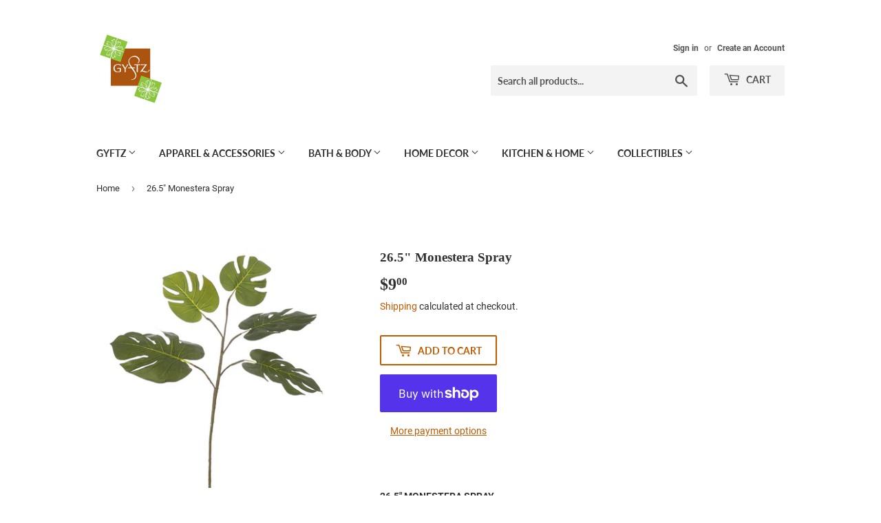

--- FILE ---
content_type: text/html; charset=utf-8
request_url: https://www.gyftz.com/products/26-5-monestera-spray
body_size: 18759
content:
<!doctype html>
<html class="no-touch no-js">
<head>
  <script>(function(H){H.className=H.className.replace(/\bno-js\b/,'js')})(document.documentElement)</script>
  <!-- Basic page needs ================================================== -->
  <meta charset="utf-8">
  <meta http-equiv="X-UA-Compatible" content="IE=edge,chrome=1">

  
  <link rel="shortcut icon" href="//www.gyftz.com/cdn/shop/files/24059630_1652743721430612_5087499023194059031_o_32x32.jpg?v=1613714434" type="image/png" />
  

  <!-- Title and description ================================================== -->
  <title>
  26.5&quot; Monestera Spray &ndash; GYFTZ
  </title>

  
    <meta name="description" content="26.5&quot; MONESTERA SPRAY Made of Polyester">
  

  <!-- Product meta ================================================== -->
  <!-- /snippets/social-meta-tags.liquid -->




<meta property="og:site_name" content="GYFTZ">
<meta property="og:url" content="https://www.gyftz.com/products/26-5-monestera-spray">
<meta property="og:title" content="26.5" Monestera Spray">
<meta property="og:type" content="product">
<meta property="og:description" content="26.5&quot; MONESTERA SPRAY Made of Polyester">

  <meta property="og:price:amount" content="9.00">
  <meta property="og:price:currency" content="USD">

<meta property="og:image" content="http://www.gyftz.com/cdn/shop/products/F3922632_1200x1200.jpg?v=1617648811">
<meta property="og:image:secure_url" content="https://www.gyftz.com/cdn/shop/products/F3922632_1200x1200.jpg?v=1617648811">


  <meta name="twitter:site" content="@gyftz">

<meta name="twitter:card" content="summary_large_image">
<meta name="twitter:title" content="26.5" Monestera Spray">
<meta name="twitter:description" content="26.5&quot; MONESTERA SPRAY Made of Polyester">


  <!-- Helpers ================================================== -->
  <link rel="canonical" href="https://www.gyftz.com/products/26-5-monestera-spray">
  <meta name="viewport" content="width=device-width,initial-scale=1">

  <!-- CSS ================================================== -->
  <link href="//www.gyftz.com/cdn/shop/t/2/assets/theme.scss.css?v=145558794007733579811674755909" rel="stylesheet" type="text/css" media="all" />

  <!-- Header hook for plugins ================================================== -->
  <script>window.performance && window.performance.mark && window.performance.mark('shopify.content_for_header.start');</script><meta id="shopify-digital-wallet" name="shopify-digital-wallet" content="/25835503664/digital_wallets/dialog">
<meta name="shopify-checkout-api-token" content="d1fcd42389d47cd28fec616216de2300">
<meta id="in-context-paypal-metadata" data-shop-id="25835503664" data-venmo-supported="true" data-environment="production" data-locale="en_US" data-paypal-v4="true" data-currency="USD">
<link rel="alternate" type="application/json+oembed" href="https://www.gyftz.com/products/26-5-monestera-spray.oembed">
<script async="async" src="/checkouts/internal/preloads.js?locale=en-US"></script>
<link rel="preconnect" href="https://shop.app" crossorigin="anonymous">
<script async="async" src="https://shop.app/checkouts/internal/preloads.js?locale=en-US&shop_id=25835503664" crossorigin="anonymous"></script>
<script id="apple-pay-shop-capabilities" type="application/json">{"shopId":25835503664,"countryCode":"US","currencyCode":"USD","merchantCapabilities":["supports3DS"],"merchantId":"gid:\/\/shopify\/Shop\/25835503664","merchantName":"GYFTZ","requiredBillingContactFields":["postalAddress","email","phone"],"requiredShippingContactFields":["postalAddress","email","phone"],"shippingType":"shipping","supportedNetworks":["visa","masterCard","amex","discover","elo","jcb"],"total":{"type":"pending","label":"GYFTZ","amount":"1.00"},"shopifyPaymentsEnabled":true,"supportsSubscriptions":true}</script>
<script id="shopify-features" type="application/json">{"accessToken":"d1fcd42389d47cd28fec616216de2300","betas":["rich-media-storefront-analytics"],"domain":"www.gyftz.com","predictiveSearch":true,"shopId":25835503664,"locale":"en"}</script>
<script>var Shopify = Shopify || {};
Shopify.shop = "gyftz-inc.myshopify.com";
Shopify.locale = "en";
Shopify.currency = {"active":"USD","rate":"1.0"};
Shopify.country = "US";
Shopify.theme = {"name":"Gyftz Website Theme ","id":78971273285,"schema_name":"Supply","schema_version":"8.9.15","theme_store_id":679,"role":"main"};
Shopify.theme.handle = "null";
Shopify.theme.style = {"id":null,"handle":null};
Shopify.cdnHost = "www.gyftz.com/cdn";
Shopify.routes = Shopify.routes || {};
Shopify.routes.root = "/";</script>
<script type="module">!function(o){(o.Shopify=o.Shopify||{}).modules=!0}(window);</script>
<script>!function(o){function n(){var o=[];function n(){o.push(Array.prototype.slice.apply(arguments))}return n.q=o,n}var t=o.Shopify=o.Shopify||{};t.loadFeatures=n(),t.autoloadFeatures=n()}(window);</script>
<script>
  window.ShopifyPay = window.ShopifyPay || {};
  window.ShopifyPay.apiHost = "shop.app\/pay";
  window.ShopifyPay.redirectState = null;
</script>
<script id="shop-js-analytics" type="application/json">{"pageType":"product"}</script>
<script defer="defer" async type="module" src="//www.gyftz.com/cdn/shopifycloud/shop-js/modules/v2/client.init-shop-cart-sync_C5BV16lS.en.esm.js"></script>
<script defer="defer" async type="module" src="//www.gyftz.com/cdn/shopifycloud/shop-js/modules/v2/chunk.common_CygWptCX.esm.js"></script>
<script type="module">
  await import("//www.gyftz.com/cdn/shopifycloud/shop-js/modules/v2/client.init-shop-cart-sync_C5BV16lS.en.esm.js");
await import("//www.gyftz.com/cdn/shopifycloud/shop-js/modules/v2/chunk.common_CygWptCX.esm.js");

  window.Shopify.SignInWithShop?.initShopCartSync?.({"fedCMEnabled":true,"windoidEnabled":true});

</script>
<script>
  window.Shopify = window.Shopify || {};
  if (!window.Shopify.featureAssets) window.Shopify.featureAssets = {};
  window.Shopify.featureAssets['shop-js'] = {"shop-cart-sync":["modules/v2/client.shop-cart-sync_ZFArdW7E.en.esm.js","modules/v2/chunk.common_CygWptCX.esm.js"],"init-fed-cm":["modules/v2/client.init-fed-cm_CmiC4vf6.en.esm.js","modules/v2/chunk.common_CygWptCX.esm.js"],"shop-button":["modules/v2/client.shop-button_tlx5R9nI.en.esm.js","modules/v2/chunk.common_CygWptCX.esm.js"],"shop-cash-offers":["modules/v2/client.shop-cash-offers_DOA2yAJr.en.esm.js","modules/v2/chunk.common_CygWptCX.esm.js","modules/v2/chunk.modal_D71HUcav.esm.js"],"init-windoid":["modules/v2/client.init-windoid_sURxWdc1.en.esm.js","modules/v2/chunk.common_CygWptCX.esm.js"],"shop-toast-manager":["modules/v2/client.shop-toast-manager_ClPi3nE9.en.esm.js","modules/v2/chunk.common_CygWptCX.esm.js"],"init-shop-email-lookup-coordinator":["modules/v2/client.init-shop-email-lookup-coordinator_B8hsDcYM.en.esm.js","modules/v2/chunk.common_CygWptCX.esm.js"],"init-shop-cart-sync":["modules/v2/client.init-shop-cart-sync_C5BV16lS.en.esm.js","modules/v2/chunk.common_CygWptCX.esm.js"],"avatar":["modules/v2/client.avatar_BTnouDA3.en.esm.js"],"pay-button":["modules/v2/client.pay-button_FdsNuTd3.en.esm.js","modules/v2/chunk.common_CygWptCX.esm.js"],"init-customer-accounts":["modules/v2/client.init-customer-accounts_DxDtT_ad.en.esm.js","modules/v2/client.shop-login-button_C5VAVYt1.en.esm.js","modules/v2/chunk.common_CygWptCX.esm.js","modules/v2/chunk.modal_D71HUcav.esm.js"],"init-shop-for-new-customer-accounts":["modules/v2/client.init-shop-for-new-customer-accounts_ChsxoAhi.en.esm.js","modules/v2/client.shop-login-button_C5VAVYt1.en.esm.js","modules/v2/chunk.common_CygWptCX.esm.js","modules/v2/chunk.modal_D71HUcav.esm.js"],"shop-login-button":["modules/v2/client.shop-login-button_C5VAVYt1.en.esm.js","modules/v2/chunk.common_CygWptCX.esm.js","modules/v2/chunk.modal_D71HUcav.esm.js"],"init-customer-accounts-sign-up":["modules/v2/client.init-customer-accounts-sign-up_CPSyQ0Tj.en.esm.js","modules/v2/client.shop-login-button_C5VAVYt1.en.esm.js","modules/v2/chunk.common_CygWptCX.esm.js","modules/v2/chunk.modal_D71HUcav.esm.js"],"shop-follow-button":["modules/v2/client.shop-follow-button_Cva4Ekp9.en.esm.js","modules/v2/chunk.common_CygWptCX.esm.js","modules/v2/chunk.modal_D71HUcav.esm.js"],"checkout-modal":["modules/v2/client.checkout-modal_BPM8l0SH.en.esm.js","modules/v2/chunk.common_CygWptCX.esm.js","modules/v2/chunk.modal_D71HUcav.esm.js"],"lead-capture":["modules/v2/client.lead-capture_Bi8yE_yS.en.esm.js","modules/v2/chunk.common_CygWptCX.esm.js","modules/v2/chunk.modal_D71HUcav.esm.js"],"shop-login":["modules/v2/client.shop-login_D6lNrXab.en.esm.js","modules/v2/chunk.common_CygWptCX.esm.js","modules/v2/chunk.modal_D71HUcav.esm.js"],"payment-terms":["modules/v2/client.payment-terms_CZxnsJam.en.esm.js","modules/v2/chunk.common_CygWptCX.esm.js","modules/v2/chunk.modal_D71HUcav.esm.js"]};
</script>
<script>(function() {
  var isLoaded = false;
  function asyncLoad() {
    if (isLoaded) return;
    isLoaded = true;
    var urls = ["https:\/\/instagram.pinatropical.com\/insta.js?shop=gyftz-inc.myshopify.com"];
    for (var i = 0; i < urls.length; i++) {
      var s = document.createElement('script');
      s.type = 'text/javascript';
      s.async = true;
      s.src = urls[i];
      var x = document.getElementsByTagName('script')[0];
      x.parentNode.insertBefore(s, x);
    }
  };
  if(window.attachEvent) {
    window.attachEvent('onload', asyncLoad);
  } else {
    window.addEventListener('load', asyncLoad, false);
  }
})();</script>
<script id="__st">var __st={"a":25835503664,"offset":-18000,"reqid":"baec4755-1d5f-4278-90b9-2a9b5ac20988-1768693753","pageurl":"www.gyftz.com\/products\/26-5-monestera-spray","u":"f52c06b231fc","p":"product","rtyp":"product","rid":6566636879941};</script>
<script>window.ShopifyPaypalV4VisibilityTracking = true;</script>
<script id="captcha-bootstrap">!function(){'use strict';const t='contact',e='account',n='new_comment',o=[[t,t],['blogs',n],['comments',n],[t,'customer']],c=[[e,'customer_login'],[e,'guest_login'],[e,'recover_customer_password'],[e,'create_customer']],r=t=>t.map((([t,e])=>`form[action*='/${t}']:not([data-nocaptcha='true']) input[name='form_type'][value='${e}']`)).join(','),a=t=>()=>t?[...document.querySelectorAll(t)].map((t=>t.form)):[];function s(){const t=[...o],e=r(t);return a(e)}const i='password',u='form_key',d=['recaptcha-v3-token','g-recaptcha-response','h-captcha-response',i],f=()=>{try{return window.sessionStorage}catch{return}},m='__shopify_v',_=t=>t.elements[u];function p(t,e,n=!1){try{const o=window.sessionStorage,c=JSON.parse(o.getItem(e)),{data:r}=function(t){const{data:e,action:n}=t;return t[m]||n?{data:e,action:n}:{data:t,action:n}}(c);for(const[e,n]of Object.entries(r))t.elements[e]&&(t.elements[e].value=n);n&&o.removeItem(e)}catch(o){console.error('form repopulation failed',{error:o})}}const l='form_type',E='cptcha';function T(t){t.dataset[E]=!0}const w=window,h=w.document,L='Shopify',v='ce_forms',y='captcha';let A=!1;((t,e)=>{const n=(g='f06e6c50-85a8-45c8-87d0-21a2b65856fe',I='https://cdn.shopify.com/shopifycloud/storefront-forms-hcaptcha/ce_storefront_forms_captcha_hcaptcha.v1.5.2.iife.js',D={infoText:'Protected by hCaptcha',privacyText:'Privacy',termsText:'Terms'},(t,e,n)=>{const o=w[L][v],c=o.bindForm;if(c)return c(t,g,e,D).then(n);var r;o.q.push([[t,g,e,D],n]),r=I,A||(h.body.append(Object.assign(h.createElement('script'),{id:'captcha-provider',async:!0,src:r})),A=!0)});var g,I,D;w[L]=w[L]||{},w[L][v]=w[L][v]||{},w[L][v].q=[],w[L][y]=w[L][y]||{},w[L][y].protect=function(t,e){n(t,void 0,e),T(t)},Object.freeze(w[L][y]),function(t,e,n,w,h,L){const[v,y,A,g]=function(t,e,n){const i=e?o:[],u=t?c:[],d=[...i,...u],f=r(d),m=r(i),_=r(d.filter((([t,e])=>n.includes(e))));return[a(f),a(m),a(_),s()]}(w,h,L),I=t=>{const e=t.target;return e instanceof HTMLFormElement?e:e&&e.form},D=t=>v().includes(t);t.addEventListener('submit',(t=>{const e=I(t);if(!e)return;const n=D(e)&&!e.dataset.hcaptchaBound&&!e.dataset.recaptchaBound,o=_(e),c=g().includes(e)&&(!o||!o.value);(n||c)&&t.preventDefault(),c&&!n&&(function(t){try{if(!f())return;!function(t){const e=f();if(!e)return;const n=_(t);if(!n)return;const o=n.value;o&&e.removeItem(o)}(t);const e=Array.from(Array(32),(()=>Math.random().toString(36)[2])).join('');!function(t,e){_(t)||t.append(Object.assign(document.createElement('input'),{type:'hidden',name:u})),t.elements[u].value=e}(t,e),function(t,e){const n=f();if(!n)return;const o=[...t.querySelectorAll(`input[type='${i}']`)].map((({name:t})=>t)),c=[...d,...o],r={};for(const[a,s]of new FormData(t).entries())c.includes(a)||(r[a]=s);n.setItem(e,JSON.stringify({[m]:1,action:t.action,data:r}))}(t,e)}catch(e){console.error('failed to persist form',e)}}(e),e.submit())}));const S=(t,e)=>{t&&!t.dataset[E]&&(n(t,e.some((e=>e===t))),T(t))};for(const o of['focusin','change'])t.addEventListener(o,(t=>{const e=I(t);D(e)&&S(e,y())}));const B=e.get('form_key'),M=e.get(l),P=B&&M;t.addEventListener('DOMContentLoaded',(()=>{const t=y();if(P)for(const e of t)e.elements[l].value===M&&p(e,B);[...new Set([...A(),...v().filter((t=>'true'===t.dataset.shopifyCaptcha))])].forEach((e=>S(e,t)))}))}(h,new URLSearchParams(w.location.search),n,t,e,['guest_login'])})(!0,!0)}();</script>
<script integrity="sha256-4kQ18oKyAcykRKYeNunJcIwy7WH5gtpwJnB7kiuLZ1E=" data-source-attribution="shopify.loadfeatures" defer="defer" src="//www.gyftz.com/cdn/shopifycloud/storefront/assets/storefront/load_feature-a0a9edcb.js" crossorigin="anonymous"></script>
<script crossorigin="anonymous" defer="defer" src="//www.gyftz.com/cdn/shopifycloud/storefront/assets/shopify_pay/storefront-65b4c6d7.js?v=20250812"></script>
<script data-source-attribution="shopify.dynamic_checkout.dynamic.init">var Shopify=Shopify||{};Shopify.PaymentButton=Shopify.PaymentButton||{isStorefrontPortableWallets:!0,init:function(){window.Shopify.PaymentButton.init=function(){};var t=document.createElement("script");t.src="https://www.gyftz.com/cdn/shopifycloud/portable-wallets/latest/portable-wallets.en.js",t.type="module",document.head.appendChild(t)}};
</script>
<script data-source-attribution="shopify.dynamic_checkout.buyer_consent">
  function portableWalletsHideBuyerConsent(e){var t=document.getElementById("shopify-buyer-consent"),n=document.getElementById("shopify-subscription-policy-button");t&&n&&(t.classList.add("hidden"),t.setAttribute("aria-hidden","true"),n.removeEventListener("click",e))}function portableWalletsShowBuyerConsent(e){var t=document.getElementById("shopify-buyer-consent"),n=document.getElementById("shopify-subscription-policy-button");t&&n&&(t.classList.remove("hidden"),t.removeAttribute("aria-hidden"),n.addEventListener("click",e))}window.Shopify?.PaymentButton&&(window.Shopify.PaymentButton.hideBuyerConsent=portableWalletsHideBuyerConsent,window.Shopify.PaymentButton.showBuyerConsent=portableWalletsShowBuyerConsent);
</script>
<script>
  function portableWalletsCleanup(e){e&&e.src&&console.error("Failed to load portable wallets script "+e.src);var t=document.querySelectorAll("shopify-accelerated-checkout .shopify-payment-button__skeleton, shopify-accelerated-checkout-cart .wallet-cart-button__skeleton"),e=document.getElementById("shopify-buyer-consent");for(let e=0;e<t.length;e++)t[e].remove();e&&e.remove()}function portableWalletsNotLoadedAsModule(e){e instanceof ErrorEvent&&"string"==typeof e.message&&e.message.includes("import.meta")&&"string"==typeof e.filename&&e.filename.includes("portable-wallets")&&(window.removeEventListener("error",portableWalletsNotLoadedAsModule),window.Shopify.PaymentButton.failedToLoad=e,"loading"===document.readyState?document.addEventListener("DOMContentLoaded",window.Shopify.PaymentButton.init):window.Shopify.PaymentButton.init())}window.addEventListener("error",portableWalletsNotLoadedAsModule);
</script>

<script type="module" src="https://www.gyftz.com/cdn/shopifycloud/portable-wallets/latest/portable-wallets.en.js" onError="portableWalletsCleanup(this)" crossorigin="anonymous"></script>
<script nomodule>
  document.addEventListener("DOMContentLoaded", portableWalletsCleanup);
</script>

<link id="shopify-accelerated-checkout-styles" rel="stylesheet" media="screen" href="https://www.gyftz.com/cdn/shopifycloud/portable-wallets/latest/accelerated-checkout-backwards-compat.css" crossorigin="anonymous">
<style id="shopify-accelerated-checkout-cart">
        #shopify-buyer-consent {
  margin-top: 1em;
  display: inline-block;
  width: 100%;
}

#shopify-buyer-consent.hidden {
  display: none;
}

#shopify-subscription-policy-button {
  background: none;
  border: none;
  padding: 0;
  text-decoration: underline;
  font-size: inherit;
  cursor: pointer;
}

#shopify-subscription-policy-button::before {
  box-shadow: none;
}

      </style>

<script>window.performance && window.performance.mark && window.performance.mark('shopify.content_for_header.end');</script>

  
  

  <script src="//www.gyftz.com/cdn/shop/t/2/assets/jquery-2.2.3.min.js?v=58211863146907186831585771902" type="text/javascript"></script>

  <script src="//www.gyftz.com/cdn/shop/t/2/assets/lazysizes.min.js?v=8147953233334221341585771903" async="async"></script>
  <script src="//www.gyftz.com/cdn/shop/t/2/assets/vendor.js?v=106177282645720727331585771905" defer="defer"></script>
  <script src="//www.gyftz.com/cdn/shop/t/2/assets/theme.js?v=88090588602936917221585771914" defer="defer"></script>


<script src="//staticxx.s3.amazonaws.com/aio_stats_lib_v1.min.js?v=1.0"></script><link href="https://monorail-edge.shopifysvc.com" rel="dns-prefetch">
<script>(function(){if ("sendBeacon" in navigator && "performance" in window) {try {var session_token_from_headers = performance.getEntriesByType('navigation')[0].serverTiming.find(x => x.name == '_s').description;} catch {var session_token_from_headers = undefined;}var session_cookie_matches = document.cookie.match(/_shopify_s=([^;]*)/);var session_token_from_cookie = session_cookie_matches && session_cookie_matches.length === 2 ? session_cookie_matches[1] : "";var session_token = session_token_from_headers || session_token_from_cookie || "";function handle_abandonment_event(e) {var entries = performance.getEntries().filter(function(entry) {return /monorail-edge.shopifysvc.com/.test(entry.name);});if (!window.abandonment_tracked && entries.length === 0) {window.abandonment_tracked = true;var currentMs = Date.now();var navigation_start = performance.timing.navigationStart;var payload = {shop_id: 25835503664,url: window.location.href,navigation_start,duration: currentMs - navigation_start,session_token,page_type: "product"};window.navigator.sendBeacon("https://monorail-edge.shopifysvc.com/v1/produce", JSON.stringify({schema_id: "online_store_buyer_site_abandonment/1.1",payload: payload,metadata: {event_created_at_ms: currentMs,event_sent_at_ms: currentMs}}));}}window.addEventListener('pagehide', handle_abandonment_event);}}());</script>
<script id="web-pixels-manager-setup">(function e(e,d,r,n,o){if(void 0===o&&(o={}),!Boolean(null===(a=null===(i=window.Shopify)||void 0===i?void 0:i.analytics)||void 0===a?void 0:a.replayQueue)){var i,a;window.Shopify=window.Shopify||{};var t=window.Shopify;t.analytics=t.analytics||{};var s=t.analytics;s.replayQueue=[],s.publish=function(e,d,r){return s.replayQueue.push([e,d,r]),!0};try{self.performance.mark("wpm:start")}catch(e){}var l=function(){var e={modern:/Edge?\/(1{2}[4-9]|1[2-9]\d|[2-9]\d{2}|\d{4,})\.\d+(\.\d+|)|Firefox\/(1{2}[4-9]|1[2-9]\d|[2-9]\d{2}|\d{4,})\.\d+(\.\d+|)|Chrom(ium|e)\/(9{2}|\d{3,})\.\d+(\.\d+|)|(Maci|X1{2}).+ Version\/(15\.\d+|(1[6-9]|[2-9]\d|\d{3,})\.\d+)([,.]\d+|)( \(\w+\)|)( Mobile\/\w+|) Safari\/|Chrome.+OPR\/(9{2}|\d{3,})\.\d+\.\d+|(CPU[ +]OS|iPhone[ +]OS|CPU[ +]iPhone|CPU IPhone OS|CPU iPad OS)[ +]+(15[._]\d+|(1[6-9]|[2-9]\d|\d{3,})[._]\d+)([._]\d+|)|Android:?[ /-](13[3-9]|1[4-9]\d|[2-9]\d{2}|\d{4,})(\.\d+|)(\.\d+|)|Android.+Firefox\/(13[5-9]|1[4-9]\d|[2-9]\d{2}|\d{4,})\.\d+(\.\d+|)|Android.+Chrom(ium|e)\/(13[3-9]|1[4-9]\d|[2-9]\d{2}|\d{4,})\.\d+(\.\d+|)|SamsungBrowser\/([2-9]\d|\d{3,})\.\d+/,legacy:/Edge?\/(1[6-9]|[2-9]\d|\d{3,})\.\d+(\.\d+|)|Firefox\/(5[4-9]|[6-9]\d|\d{3,})\.\d+(\.\d+|)|Chrom(ium|e)\/(5[1-9]|[6-9]\d|\d{3,})\.\d+(\.\d+|)([\d.]+$|.*Safari\/(?![\d.]+ Edge\/[\d.]+$))|(Maci|X1{2}).+ Version\/(10\.\d+|(1[1-9]|[2-9]\d|\d{3,})\.\d+)([,.]\d+|)( \(\w+\)|)( Mobile\/\w+|) Safari\/|Chrome.+OPR\/(3[89]|[4-9]\d|\d{3,})\.\d+\.\d+|(CPU[ +]OS|iPhone[ +]OS|CPU[ +]iPhone|CPU IPhone OS|CPU iPad OS)[ +]+(10[._]\d+|(1[1-9]|[2-9]\d|\d{3,})[._]\d+)([._]\d+|)|Android:?[ /-](13[3-9]|1[4-9]\d|[2-9]\d{2}|\d{4,})(\.\d+|)(\.\d+|)|Mobile Safari.+OPR\/([89]\d|\d{3,})\.\d+\.\d+|Android.+Firefox\/(13[5-9]|1[4-9]\d|[2-9]\d{2}|\d{4,})\.\d+(\.\d+|)|Android.+Chrom(ium|e)\/(13[3-9]|1[4-9]\d|[2-9]\d{2}|\d{4,})\.\d+(\.\d+|)|Android.+(UC? ?Browser|UCWEB|U3)[ /]?(15\.([5-9]|\d{2,})|(1[6-9]|[2-9]\d|\d{3,})\.\d+)\.\d+|SamsungBrowser\/(5\.\d+|([6-9]|\d{2,})\.\d+)|Android.+MQ{2}Browser\/(14(\.(9|\d{2,})|)|(1[5-9]|[2-9]\d|\d{3,})(\.\d+|))(\.\d+|)|K[Aa][Ii]OS\/(3\.\d+|([4-9]|\d{2,})\.\d+)(\.\d+|)/},d=e.modern,r=e.legacy,n=navigator.userAgent;return n.match(d)?"modern":n.match(r)?"legacy":"unknown"}(),u="modern"===l?"modern":"legacy",c=(null!=n?n:{modern:"",legacy:""})[u],f=function(e){return[e.baseUrl,"/wpm","/b",e.hashVersion,"modern"===e.buildTarget?"m":"l",".js"].join("")}({baseUrl:d,hashVersion:r,buildTarget:u}),m=function(e){var d=e.version,r=e.bundleTarget,n=e.surface,o=e.pageUrl,i=e.monorailEndpoint;return{emit:function(e){var a=e.status,t=e.errorMsg,s=(new Date).getTime(),l=JSON.stringify({metadata:{event_sent_at_ms:s},events:[{schema_id:"web_pixels_manager_load/3.1",payload:{version:d,bundle_target:r,page_url:o,status:a,surface:n,error_msg:t},metadata:{event_created_at_ms:s}}]});if(!i)return console&&console.warn&&console.warn("[Web Pixels Manager] No Monorail endpoint provided, skipping logging."),!1;try{return self.navigator.sendBeacon.bind(self.navigator)(i,l)}catch(e){}var u=new XMLHttpRequest;try{return u.open("POST",i,!0),u.setRequestHeader("Content-Type","text/plain"),u.send(l),!0}catch(e){return console&&console.warn&&console.warn("[Web Pixels Manager] Got an unhandled error while logging to Monorail."),!1}}}}({version:r,bundleTarget:l,surface:e.surface,pageUrl:self.location.href,monorailEndpoint:e.monorailEndpoint});try{o.browserTarget=l,function(e){var d=e.src,r=e.async,n=void 0===r||r,o=e.onload,i=e.onerror,a=e.sri,t=e.scriptDataAttributes,s=void 0===t?{}:t,l=document.createElement("script"),u=document.querySelector("head"),c=document.querySelector("body");if(l.async=n,l.src=d,a&&(l.integrity=a,l.crossOrigin="anonymous"),s)for(var f in s)if(Object.prototype.hasOwnProperty.call(s,f))try{l.dataset[f]=s[f]}catch(e){}if(o&&l.addEventListener("load",o),i&&l.addEventListener("error",i),u)u.appendChild(l);else{if(!c)throw new Error("Did not find a head or body element to append the script");c.appendChild(l)}}({src:f,async:!0,onload:function(){if(!function(){var e,d;return Boolean(null===(d=null===(e=window.Shopify)||void 0===e?void 0:e.analytics)||void 0===d?void 0:d.initialized)}()){var d=window.webPixelsManager.init(e)||void 0;if(d){var r=window.Shopify.analytics;r.replayQueue.forEach((function(e){var r=e[0],n=e[1],o=e[2];d.publishCustomEvent(r,n,o)})),r.replayQueue=[],r.publish=d.publishCustomEvent,r.visitor=d.visitor,r.initialized=!0}}},onerror:function(){return m.emit({status:"failed",errorMsg:"".concat(f," has failed to load")})},sri:function(e){var d=/^sha384-[A-Za-z0-9+/=]+$/;return"string"==typeof e&&d.test(e)}(c)?c:"",scriptDataAttributes:o}),m.emit({status:"loading"})}catch(e){m.emit({status:"failed",errorMsg:(null==e?void 0:e.message)||"Unknown error"})}}})({shopId: 25835503664,storefrontBaseUrl: "https://www.gyftz.com",extensionsBaseUrl: "https://extensions.shopifycdn.com/cdn/shopifycloud/web-pixels-manager",monorailEndpoint: "https://monorail-edge.shopifysvc.com/unstable/produce_batch",surface: "storefront-renderer",enabledBetaFlags: ["2dca8a86"],webPixelsConfigList: [{"id":"381288760","configuration":"{\"pixel_id\":\"497557491267953\",\"pixel_type\":\"facebook_pixel\",\"metaapp_system_user_token\":\"-\"}","eventPayloadVersion":"v1","runtimeContext":"OPEN","scriptVersion":"ca16bc87fe92b6042fbaa3acc2fbdaa6","type":"APP","apiClientId":2329312,"privacyPurposes":["ANALYTICS","MARKETING","SALE_OF_DATA"],"dataSharingAdjustments":{"protectedCustomerApprovalScopes":["read_customer_address","read_customer_email","read_customer_name","read_customer_personal_data","read_customer_phone"]}},{"id":"shopify-app-pixel","configuration":"{}","eventPayloadVersion":"v1","runtimeContext":"STRICT","scriptVersion":"0450","apiClientId":"shopify-pixel","type":"APP","privacyPurposes":["ANALYTICS","MARKETING"]},{"id":"shopify-custom-pixel","eventPayloadVersion":"v1","runtimeContext":"LAX","scriptVersion":"0450","apiClientId":"shopify-pixel","type":"CUSTOM","privacyPurposes":["ANALYTICS","MARKETING"]}],isMerchantRequest: false,initData: {"shop":{"name":"GYFTZ","paymentSettings":{"currencyCode":"USD"},"myshopifyDomain":"gyftz-inc.myshopify.com","countryCode":"US","storefrontUrl":"https:\/\/www.gyftz.com"},"customer":null,"cart":null,"checkout":null,"productVariants":[{"price":{"amount":9.0,"currencyCode":"USD"},"product":{"title":"26.5\" Monestera Spray","vendor":"RAZ Imports","id":"6566636879941","untranslatedTitle":"26.5\" Monestera Spray","url":"\/products\/26-5-monestera-spray","type":"Floral Stem"},"id":"39291628781637","image":{"src":"\/\/www.gyftz.com\/cdn\/shop\/products\/F3922632.jpg?v=1617648811"},"sku":"F3922632","title":"Default Title","untranslatedTitle":"Default Title"}],"purchasingCompany":null},},"https://www.gyftz.com/cdn","fcfee988w5aeb613cpc8e4bc33m6693e112",{"modern":"","legacy":""},{"shopId":"25835503664","storefrontBaseUrl":"https:\/\/www.gyftz.com","extensionBaseUrl":"https:\/\/extensions.shopifycdn.com\/cdn\/shopifycloud\/web-pixels-manager","surface":"storefront-renderer","enabledBetaFlags":"[\"2dca8a86\"]","isMerchantRequest":"false","hashVersion":"fcfee988w5aeb613cpc8e4bc33m6693e112","publish":"custom","events":"[[\"page_viewed\",{}],[\"product_viewed\",{\"productVariant\":{\"price\":{\"amount\":9.0,\"currencyCode\":\"USD\"},\"product\":{\"title\":\"26.5\\\" Monestera Spray\",\"vendor\":\"RAZ Imports\",\"id\":\"6566636879941\",\"untranslatedTitle\":\"26.5\\\" Monestera Spray\",\"url\":\"\/products\/26-5-monestera-spray\",\"type\":\"Floral Stem\"},\"id\":\"39291628781637\",\"image\":{\"src\":\"\/\/www.gyftz.com\/cdn\/shop\/products\/F3922632.jpg?v=1617648811\"},\"sku\":\"F3922632\",\"title\":\"Default Title\",\"untranslatedTitle\":\"Default Title\"}}]]"});</script><script>
  window.ShopifyAnalytics = window.ShopifyAnalytics || {};
  window.ShopifyAnalytics.meta = window.ShopifyAnalytics.meta || {};
  window.ShopifyAnalytics.meta.currency = 'USD';
  var meta = {"product":{"id":6566636879941,"gid":"gid:\/\/shopify\/Product\/6566636879941","vendor":"RAZ Imports","type":"Floral Stem","handle":"26-5-monestera-spray","variants":[{"id":39291628781637,"price":900,"name":"26.5\" Monestera Spray","public_title":null,"sku":"F3922632"}],"remote":false},"page":{"pageType":"product","resourceType":"product","resourceId":6566636879941,"requestId":"baec4755-1d5f-4278-90b9-2a9b5ac20988-1768693753"}};
  for (var attr in meta) {
    window.ShopifyAnalytics.meta[attr] = meta[attr];
  }
</script>
<script class="analytics">
  (function () {
    var customDocumentWrite = function(content) {
      var jquery = null;

      if (window.jQuery) {
        jquery = window.jQuery;
      } else if (window.Checkout && window.Checkout.$) {
        jquery = window.Checkout.$;
      }

      if (jquery) {
        jquery('body').append(content);
      }
    };

    var hasLoggedConversion = function(token) {
      if (token) {
        return document.cookie.indexOf('loggedConversion=' + token) !== -1;
      }
      return false;
    }

    var setCookieIfConversion = function(token) {
      if (token) {
        var twoMonthsFromNow = new Date(Date.now());
        twoMonthsFromNow.setMonth(twoMonthsFromNow.getMonth() + 2);

        document.cookie = 'loggedConversion=' + token + '; expires=' + twoMonthsFromNow;
      }
    }

    var trekkie = window.ShopifyAnalytics.lib = window.trekkie = window.trekkie || [];
    if (trekkie.integrations) {
      return;
    }
    trekkie.methods = [
      'identify',
      'page',
      'ready',
      'track',
      'trackForm',
      'trackLink'
    ];
    trekkie.factory = function(method) {
      return function() {
        var args = Array.prototype.slice.call(arguments);
        args.unshift(method);
        trekkie.push(args);
        return trekkie;
      };
    };
    for (var i = 0; i < trekkie.methods.length; i++) {
      var key = trekkie.methods[i];
      trekkie[key] = trekkie.factory(key);
    }
    trekkie.load = function(config) {
      trekkie.config = config || {};
      trekkie.config.initialDocumentCookie = document.cookie;
      var first = document.getElementsByTagName('script')[0];
      var script = document.createElement('script');
      script.type = 'text/javascript';
      script.onerror = function(e) {
        var scriptFallback = document.createElement('script');
        scriptFallback.type = 'text/javascript';
        scriptFallback.onerror = function(error) {
                var Monorail = {
      produce: function produce(monorailDomain, schemaId, payload) {
        var currentMs = new Date().getTime();
        var event = {
          schema_id: schemaId,
          payload: payload,
          metadata: {
            event_created_at_ms: currentMs,
            event_sent_at_ms: currentMs
          }
        };
        return Monorail.sendRequest("https://" + monorailDomain + "/v1/produce", JSON.stringify(event));
      },
      sendRequest: function sendRequest(endpointUrl, payload) {
        // Try the sendBeacon API
        if (window && window.navigator && typeof window.navigator.sendBeacon === 'function' && typeof window.Blob === 'function' && !Monorail.isIos12()) {
          var blobData = new window.Blob([payload], {
            type: 'text/plain'
          });

          if (window.navigator.sendBeacon(endpointUrl, blobData)) {
            return true;
          } // sendBeacon was not successful

        } // XHR beacon

        var xhr = new XMLHttpRequest();

        try {
          xhr.open('POST', endpointUrl);
          xhr.setRequestHeader('Content-Type', 'text/plain');
          xhr.send(payload);
        } catch (e) {
          console.log(e);
        }

        return false;
      },
      isIos12: function isIos12() {
        return window.navigator.userAgent.lastIndexOf('iPhone; CPU iPhone OS 12_') !== -1 || window.navigator.userAgent.lastIndexOf('iPad; CPU OS 12_') !== -1;
      }
    };
    Monorail.produce('monorail-edge.shopifysvc.com',
      'trekkie_storefront_load_errors/1.1',
      {shop_id: 25835503664,
      theme_id: 78971273285,
      app_name: "storefront",
      context_url: window.location.href,
      source_url: "//www.gyftz.com/cdn/s/trekkie.storefront.cd680fe47e6c39ca5d5df5f0a32d569bc48c0f27.min.js"});

        };
        scriptFallback.async = true;
        scriptFallback.src = '//www.gyftz.com/cdn/s/trekkie.storefront.cd680fe47e6c39ca5d5df5f0a32d569bc48c0f27.min.js';
        first.parentNode.insertBefore(scriptFallback, first);
      };
      script.async = true;
      script.src = '//www.gyftz.com/cdn/s/trekkie.storefront.cd680fe47e6c39ca5d5df5f0a32d569bc48c0f27.min.js';
      first.parentNode.insertBefore(script, first);
    };
    trekkie.load(
      {"Trekkie":{"appName":"storefront","development":false,"defaultAttributes":{"shopId":25835503664,"isMerchantRequest":null,"themeId":78971273285,"themeCityHash":"4359243303875733653","contentLanguage":"en","currency":"USD","eventMetadataId":"99efaf92-4048-4518-9aa0-80772855dea1"},"isServerSideCookieWritingEnabled":true,"monorailRegion":"shop_domain","enabledBetaFlags":["65f19447"]},"Session Attribution":{},"S2S":{"facebookCapiEnabled":true,"source":"trekkie-storefront-renderer","apiClientId":580111}}
    );

    var loaded = false;
    trekkie.ready(function() {
      if (loaded) return;
      loaded = true;

      window.ShopifyAnalytics.lib = window.trekkie;

      var originalDocumentWrite = document.write;
      document.write = customDocumentWrite;
      try { window.ShopifyAnalytics.merchantGoogleAnalytics.call(this); } catch(error) {};
      document.write = originalDocumentWrite;

      window.ShopifyAnalytics.lib.page(null,{"pageType":"product","resourceType":"product","resourceId":6566636879941,"requestId":"baec4755-1d5f-4278-90b9-2a9b5ac20988-1768693753","shopifyEmitted":true});

      var match = window.location.pathname.match(/checkouts\/(.+)\/(thank_you|post_purchase)/)
      var token = match? match[1]: undefined;
      if (!hasLoggedConversion(token)) {
        setCookieIfConversion(token);
        window.ShopifyAnalytics.lib.track("Viewed Product",{"currency":"USD","variantId":39291628781637,"productId":6566636879941,"productGid":"gid:\/\/shopify\/Product\/6566636879941","name":"26.5\" Monestera Spray","price":"9.00","sku":"F3922632","brand":"RAZ Imports","variant":null,"category":"Floral Stem","nonInteraction":true,"remote":false},undefined,undefined,{"shopifyEmitted":true});
      window.ShopifyAnalytics.lib.track("monorail:\/\/trekkie_storefront_viewed_product\/1.1",{"currency":"USD","variantId":39291628781637,"productId":6566636879941,"productGid":"gid:\/\/shopify\/Product\/6566636879941","name":"26.5\" Monestera Spray","price":"9.00","sku":"F3922632","brand":"RAZ Imports","variant":null,"category":"Floral Stem","nonInteraction":true,"remote":false,"referer":"https:\/\/www.gyftz.com\/products\/26-5-monestera-spray"});
      }
    });


        var eventsListenerScript = document.createElement('script');
        eventsListenerScript.async = true;
        eventsListenerScript.src = "//www.gyftz.com/cdn/shopifycloud/storefront/assets/shop_events_listener-3da45d37.js";
        document.getElementsByTagName('head')[0].appendChild(eventsListenerScript);

})();</script>
<script
  defer
  src="https://www.gyftz.com/cdn/shopifycloud/perf-kit/shopify-perf-kit-3.0.4.min.js"
  data-application="storefront-renderer"
  data-shop-id="25835503664"
  data-render-region="gcp-us-central1"
  data-page-type="product"
  data-theme-instance-id="78971273285"
  data-theme-name="Supply"
  data-theme-version="8.9.15"
  data-monorail-region="shop_domain"
  data-resource-timing-sampling-rate="10"
  data-shs="true"
  data-shs-beacon="true"
  data-shs-export-with-fetch="true"
  data-shs-logs-sample-rate="1"
  data-shs-beacon-endpoint="https://www.gyftz.com/api/collect"
></script>
</head>

<body id="26-5-quot-monestera-spray" class="template-product">

  <div id="shopify-section-header" class="shopify-section header-section"><header class="site-header" role="banner" data-section-id="header" data-section-type="header-section">
  <div class="wrapper">

    <div class="grid--full">
      <div class="grid-item large--one-half">
        
          <div class="h1 header-logo" itemscope itemtype="http://schema.org/Organization">
        
          
          

          <a href="/" itemprop="url">
            <div class="lazyload__image-wrapper no-js header-logo__image" style="max-width:100px;">
              <div style="padding-top:107.3482428115016%;">
                <img class="lazyload js"
                  data-src="//www.gyftz.com/cdn/shop/files/LOGO33_{width}x.png?v=1613583158"
                  data-widths="[180, 360, 540, 720, 900, 1080, 1296, 1512, 1728, 2048]"
                  data-aspectratio="0.9315476190476191"
                  data-sizes="auto"
                  alt="RETURN POLICY - EXCHANGE OR STORE CREDIT WITH RECEIPT"
                  style="width:100px;">
              </div>
            </div>
            <noscript>
              
              <img src="//www.gyftz.com/cdn/shop/files/LOGO33_100x.png?v=1613583158"
                srcset="//www.gyftz.com/cdn/shop/files/LOGO33_100x.png?v=1613583158 1x, //www.gyftz.com/cdn/shop/files/LOGO33_100x@2x.png?v=1613583158 2x"
                alt="RETURN POLICY - EXCHANGE OR STORE CREDIT WITH RECEIPT"
                itemprop="logo"
                style="max-width:100px;">
            </noscript>
          </a>
          
        
          </div>
        
      </div>

      <div class="grid-item large--one-half text-center large--text-right">
        
          <div class="site-header--text-links medium-down--hide">
            

            
              <span class="site-header--meta-links medium-down--hide">
                
                  <a href="/account/login" id="customer_login_link">Sign in</a>
                  <span class="site-header--spacer">or</span>
                  <a href="/account/register" id="customer_register_link">Create an Account</a>
                
              </span>
            
          </div>

          <br class="medium-down--hide">
        

        <form action="/search" method="get" class="search-bar" role="search">
  <input type="hidden" name="type" value="product">

  <input type="search" name="q" value="" placeholder="Search all products..." aria-label="Search all products...">
  <button type="submit" class="search-bar--submit icon-fallback-text">
    <span class="icon icon-search" aria-hidden="true"></span>
    <span class="fallback-text">Search</span>
  </button>
</form>


        <a href="/cart" class="header-cart-btn cart-toggle">
          <span class="icon icon-cart"></span>
          Cart <span class="cart-count cart-badge--desktop hidden-count">0</span>
        </a>
      </div>
    </div>

  </div>
</header>

<div id="mobileNavBar">
  <div class="display-table-cell">
    <button class="menu-toggle mobileNavBar-link" aria-controls="navBar" aria-expanded="false"><span class="icon icon-hamburger" aria-hidden="true"></span>Menu</button>
  </div>
  <div class="display-table-cell">
    <a href="/cart" class="cart-toggle mobileNavBar-link">
      <span class="icon icon-cart"></span>
      Cart <span class="cart-count hidden-count">0</span>
    </a>
  </div>
</div>

<nav class="nav-bar" id="navBar" role="navigation">
  <div class="wrapper">
    <form action="/search" method="get" class="search-bar" role="search">
  <input type="hidden" name="type" value="product">

  <input type="search" name="q" value="" placeholder="Search all products..." aria-label="Search all products...">
  <button type="submit" class="search-bar--submit icon-fallback-text">
    <span class="icon icon-search" aria-hidden="true"></span>
    <span class="fallback-text">Search</span>
  </button>
</form>

    <ul class="mobile-nav" id="MobileNav">
  
  <li class="large--hide">
    <a href="/">Home</a>
  </li>
  
  
    
      
      <li
        class="mobile-nav--has-dropdown "
        aria-haspopup="true">
        <a
          href="/pages/gyftz"
          class="mobile-nav--link"
          data-meganav-type="parent"
          >
            Gyftz
        </a>
        <button class="icon icon-arrow-down mobile-nav--button"
          aria-expanded="false"
          aria-label="Gyftz Menu">
        </button>
        <ul
          id="MenuParent-1"
          class="mobile-nav--dropdown "
          data-meganav-dropdown>
          
            
              <li>
                <a
                  href="/collections/kids"
                  class="mobile-nav--link"
                  data-meganav-type="child"
                  >
                    Baby &amp; Kids
                </a>
              </li>
            
          
            
              <li>
                <a
                  href="/collections/books"
                  class="mobile-nav--link"
                  data-meganav-type="child"
                  >
                    Books
                </a>
              </li>
            
          
            
              <li>
                <a
                  href="/collections/candles"
                  class="mobile-nav--link"
                  data-meganav-type="child"
                  >
                    Candles
                </a>
              </li>
            
          
            
              <li>
                <a
                  href="/collections/coasters"
                  class="mobile-nav--link"
                  data-meganav-type="child"
                  >
                    Coasters
                </a>
              </li>
            
          
            
              <li>
                <a
                  href="/collections/gadgets-novelties"
                  class="mobile-nav--link"
                  data-meganav-type="child"
                  >
                    Gadgets &amp; Novelty 
                </a>
              </li>
            
          
            
              <li>
                <a
                  href="/collections/games"
                  class="mobile-nav--link"
                  data-meganav-type="child"
                  >
                    Games
                </a>
              </li>
            
          
            
              <li>
                <a
                  href="/collections/greeting-cards"
                  class="mobile-nav--link"
                  data-meganav-type="child"
                  >
                    Greeting Cards 
                </a>
              </li>
            
          
            
              <li>
                <a
                  href="/collections/ornaments"
                  class="mobile-nav--link"
                  data-meganav-type="child"
                  >
                    Ornaments 
                </a>
              </li>
            
          
            
              <li>
                <a
                  href="/collections/religious"
                  class="mobile-nav--link"
                  data-meganav-type="child"
                  >
                    Religious &amp; Spiritual 
                </a>
              </li>
            
          
            
              <li>
                <a
                  href="/collections/stationary"
                  class="mobile-nav--link"
                  data-meganav-type="child"
                  >
                    Stationary 
                </a>
              </li>
            
          
            
              <li>
                <a
                  href="/collections/soaps"
                  class="mobile-nav--link"
                  data-meganav-type="child"
                  >
                    Soaps
                </a>
              </li>
            
          
        </ul>
      </li>
    
  
    
      
      <li
        class="mobile-nav--has-dropdown "
        aria-haspopup="true">
        <a
          href="/pages/apparel-accessories"
          class="mobile-nav--link"
          data-meganav-type="parent"
          >
            Apparel &amp; Accessories
        </a>
        <button class="icon icon-arrow-down mobile-nav--button"
          aria-expanded="false"
          aria-label="Apparel &amp; Accessories Menu">
        </button>
        <ul
          id="MenuParent-2"
          class="mobile-nav--dropdown "
          data-meganav-dropdown>
          
            
              <li>
                <a
                  href="/collections/aprons"
                  class="mobile-nav--link"
                  data-meganav-type="child"
                  >
                    Aprons
                </a>
              </li>
            
          
            
              <li>
                <a
                  href="/collections/bags-purses"
                  class="mobile-nav--link"
                  data-meganav-type="child"
                  >
                    Bags &amp; Purses 
                </a>
              </li>
            
          
            
              <li>
                <a
                  href="/collections/boxers"
                  class="mobile-nav--link"
                  data-meganav-type="child"
                  >
                    Boxers
                </a>
              </li>
            
          
            
              <li>
                <a
                  href="/collections/bracelets"
                  class="mobile-nav--link"
                  data-meganav-type="child"
                  >
                    Bracelets 
                </a>
              </li>
            
          
            
              <li>
                <a
                  href="/pages/davinci-charms-beads"
                  class="mobile-nav--link"
                  data-meganav-type="child"
                  >
                    Charms 
                </a>
              </li>
            
          
            
              <li>
                <a
                  href="/collections/earrings"
                  class="mobile-nav--link"
                  data-meganav-type="child"
                  >
                    Earrings 
                </a>
              </li>
            
          
            
              <li>
                <a
                  href="/collections/necklaces"
                  class="mobile-nav--link"
                  data-meganav-type="child"
                  >
                    Necklaces 
                </a>
              </li>
            
          
            
              <li>
                <a
                  href="/collections/nightshirts"
                  class="mobile-nav--link"
                  data-meganav-type="child"
                  >
                    Night Shirts
                </a>
              </li>
            
          
            
              <li>
                <a
                  href="/collections/sunglasses"
                  class="mobile-nav--link"
                  data-meganav-type="child"
                  >
                    Sunglasses
                </a>
              </li>
            
          
            
              <li>
                <a
                  href="/collections/umbrellas"
                  class="mobile-nav--link"
                  data-meganav-type="child"
                  >
                    Umbrellas 
                </a>
              </li>
            
          
        </ul>
      </li>
    
  
    
      
      <li
        class="mobile-nav--has-dropdown "
        aria-haspopup="true">
        <a
          href="/pages/bath-body"
          class="mobile-nav--link"
          data-meganav-type="parent"
          >
            Bath &amp; Body 
        </a>
        <button class="icon icon-arrow-down mobile-nav--button"
          aria-expanded="false"
          aria-label="Bath &amp; Body  Menu">
        </button>
        <ul
          id="MenuParent-3"
          class="mobile-nav--dropdown "
          data-meganav-dropdown>
          
            
              <li>
                <a
                  href="/collections/bomb-cosmetics"
                  class="mobile-nav--link"
                  data-meganav-type="child"
                  >
                    BOMB Cosmetics
                </a>
              </li>
            
          
            
              <li>
                <a
                  href="/collections/conscious-coconut"
                  class="mobile-nav--link"
                  data-meganav-type="child"
                  >
                    Conscious Coconut 
                </a>
              </li>
            
          
            
              <li>
                <a
                  href="/collections/duke-cannon"
                  class="mobile-nav--link"
                  data-meganav-type="child"
                  >
                    Duke Cannon 
                </a>
              </li>
            
          
            
              <li>
                <a
                  href="/collections/jack-black"
                  class="mobile-nav--link"
                  data-meganav-type="child"
                  >
                    Jack Black 
                </a>
              </li>
            
          
            
              <li>
                <a
                  href="/collections/michel-design-works"
                  class="mobile-nav--link"
                  data-meganav-type="child"
                  >
                    Michel Design Works 
                </a>
              </li>
            
          
            
              <li>
                <a
                  href="/collections/poopourri"
                  class="mobile-nav--link"
                  data-meganav-type="child"
                  >
                    Poopourri 
                </a>
              </li>
            
          
            
              <li>
                <a
                  href="/collections/spongelle"
                  class="mobile-nav--link"
                  data-meganav-type="child"
                  >
                    Spongelle
                </a>
              </li>
            
          
            
              <li>
                <a
                  href="/collections/thymes"
                  class="mobile-nav--link"
                  data-meganav-type="child"
                  >
                    Thymes
                </a>
              </li>
            
          
            
              <li>
                <a
                  href="/pages/bath-body"
                  class="mobile-nav--link"
                  data-meganav-type="child"
                  >
                    Shop By Product
                </a>
              </li>
            
          
        </ul>
      </li>
    
  
    
      
      <li
        class="mobile-nav--has-dropdown "
        aria-haspopup="true">
        <a
          href="/pages/home-decor-1"
          class="mobile-nav--link"
          data-meganav-type="parent"
          >
            Home Decor
        </a>
        <button class="icon icon-arrow-down mobile-nav--button"
          aria-expanded="false"
          aria-label="Home Decor Menu">
        </button>
        <ul
          id="MenuParent-4"
          class="mobile-nav--dropdown "
          data-meganav-dropdown>
          
            
              <li>
                <a
                  href="/collections/baskets-bins"
                  class="mobile-nav--link"
                  data-meganav-type="child"
                  >
                    Baskets &amp; Bins
                </a>
              </li>
            
          
            
              <li>
                <a
                  href="/collections/bedding"
                  class="mobile-nav--link"
                  data-meganav-type="child"
                  >
                    Bedding &amp; Throws
                </a>
              </li>
            
          
            
              <li>
                <a
                  href="/collections/candles-holders"
                  class="mobile-nav--link"
                  data-meganav-type="child"
                  >
                    Candles &amp; Holders
                </a>
              </li>
            
          
            
              <li>
                <a
                  href="/collections/florals"
                  class="mobile-nav--link"
                  data-meganav-type="child"
                  >
                    Florals
                </a>
              </li>
            
          
            
              <li>
                <a
                  href="/pages/holiday"
                  class="mobile-nav--link"
                  data-meganav-type="child"
                  >
                    Holiday 
                </a>
              </li>
            
          
            
              <li>
                <a
                  href="/collections/lanterns-lighting"
                  class="mobile-nav--link"
                  data-meganav-type="child"
                  >
                    Lanterns &amp; Lighting
                </a>
              </li>
            
          
            
              <li>
                <a
                  href="/pages/outdoor"
                  class="mobile-nav--link"
                  data-meganav-type="child"
                  >
                    Outdoor Accents
                </a>
              </li>
            
          
            
              <li>
                <a
                  href="/collections/frames"
                  class="mobile-nav--link"
                  data-meganav-type="child"
                  >
                    Picture Frames
                </a>
              </li>
            
          
            
              <li>
                <a
                  href="/collections/pillows"
                  class="mobile-nav--link"
                  data-meganav-type="child"
                  >
                    Pillows
                </a>
              </li>
            
          
            
              <li>
                <a
                  href="/collections/florals-pots"
                  class="mobile-nav--link"
                  data-meganav-type="child"
                  >
                    Pots &amp; Vases
                </a>
              </li>
            
          
            
              <li>
                <a
                  href="/collections/wall-art"
                  class="mobile-nav--link"
                  data-meganav-type="child"
                  >
                    Wall Decor &amp; Art
                </a>
              </li>
            
          
        </ul>
      </li>
    
  
    
      
      <li
        class="mobile-nav--has-dropdown "
        aria-haspopup="true">
        <a
          href="/pages/kitchen-home"
          class="mobile-nav--link"
          data-meganav-type="parent"
          >
            Kitchen &amp; Home 
        </a>
        <button class="icon icon-arrow-down mobile-nav--button"
          aria-expanded="false"
          aria-label="Kitchen &amp; Home  Menu">
        </button>
        <ul
          id="MenuParent-5"
          class="mobile-nav--dropdown "
          data-meganav-dropdown>
          
            
              <li>
                <a
                  href="/collections/cleaning-products"
                  class="mobile-nav--link"
                  data-meganav-type="child"
                  >
                    Cleaning Products 
                </a>
              </li>
            
          
            
              <li>
                <a
                  href="/collections/cookie-cutters"
                  class="mobile-nav--link"
                  data-meganav-type="child"
                  >
                    Cookie Cutters
                </a>
              </li>
            
          
            
              <li>
                <a
                  href="/pages/dining-entertaining"
                  class="mobile-nav--link"
                  data-meganav-type="child"
                  >
                    Dining &amp; Entertaining
                </a>
              </li>
            
          
            
              <li>
                <a
                  href="/pages/drinkware-accessories"
                  class="mobile-nav--link"
                  data-meganav-type="child"
                  >
                    Drinkware &amp; Accessories 
                </a>
              </li>
            
          
            
              <li>
                <a
                  href="/pages/fragrance"
                  class="mobile-nav--link"
                  data-meganav-type="child"
                  >
                    Fragrance
                </a>
              </li>
            
          
            
              <li>
                <a
                  href="/collections/gourmet"
                  class="mobile-nav--link"
                  data-meganav-type="child"
                  >
                    Gourmet 
                </a>
              </li>
            
          
            
              <li>
                <a
                  href="/collections/kitchen-tea-towels"
                  class="mobile-nav--link"
                  data-meganav-type="child"
                  >
                    Kitchen Towels
                </a>
              </li>
            
          
            
              <li>
                <a
                  href="/collections/napkin-rings"
                  class="mobile-nav--link"
                  data-meganav-type="child"
                  >
                    Napkin Rings
                </a>
              </li>
            
          
            
              <li>
                <a
                  href="/collections/paper-napkins"
                  class="mobile-nav--link"
                  data-meganav-type="child"
                  >
                    Paper Napkins
                </a>
              </li>
            
          
            
              <li>
                <a
                  href="/pages/tabletop"
                  class="mobile-nav--link"
                  data-meganav-type="child"
                  >
                    Tabletop
                </a>
              </li>
            
          
            
              <li>
                <a
                  href="/collections/wine-accessories"
                  class="mobile-nav--link"
                  data-meganav-type="child"
                  >
                    Wine Accessories 
                </a>
              </li>
            
          
        </ul>
      </li>
    
  
    
      
      <li
        class="mobile-nav--has-dropdown "
        aria-haspopup="true">
        <a
          href="/pages/collectibles-1"
          class="mobile-nav--link"
          data-meganav-type="parent"
          >
            Collectibles 
        </a>
        <button class="icon icon-arrow-down mobile-nav--button"
          aria-expanded="false"
          aria-label="Collectibles  Menu">
        </button>
        <ul
          id="MenuParent-6"
          class="mobile-nav--dropdown "
          data-meganav-dropdown>
          
            
              <li>
                <a
                  href="/collections/bearington-collection"
                  class="mobile-nav--link"
                  data-meganav-type="child"
                  >
                    Bearington Collection
                </a>
              </li>
            
          
            
              <li>
                <a
                  href="/collections/bethany-lowe-designs"
                  class="mobile-nav--link"
                  data-meganav-type="child"
                  >
                    Bethany Lowe Designs
                </a>
              </li>
            
          
            
              <li>
                <a
                  href="/collections/corkcicle"
                  class="mobile-nav--link"
                  data-meganav-type="child"
                  >
                    Corkcicle 
                </a>
              </li>
            
          
            
              <li>
                <a
                  href="/pages/davinci-charms-beads"
                  class="mobile-nav--link"
                  data-meganav-type="child"
                  >
                    DaVinci 
                </a>
              </li>
            
          
            
              <li>
                <a
                  href="/collections/designs-by-lolita"
                  class="mobile-nav--link"
                  data-meganav-type="child"
                  >
                    Designs By Lolita 
                </a>
              </li>
            
          
            
              <li>
                <a
                  href="/collections/foundations"
                  class="mobile-nav--link"
                  data-meganav-type="child"
                  >
                    Foundations 
                </a>
              </li>
            
          
            
              <li>
                <a
                  href="/collections/jim-shore"
                  class="mobile-nav--link"
                  data-meganav-type="child"
                  >
                    Jim Shore
                </a>
              </li>
            
          
            
              <li>
                <a
                  href="/collections/joe-spencer"
                  class="mobile-nav--link"
                  data-meganav-type="child"
                  >
                    Joe Spencer 
                </a>
              </li>
            
          
            
              <li>
                <a
                  href="/collections/karen-didion"
                  class="mobile-nav--link"
                  data-meganav-type="child"
                  >
                    Karen Didion
                </a>
              </li>
            
          
            
              <li>
                <a
                  href="/collections/mud-pie"
                  class="mobile-nav--link"
                  data-meganav-type="child"
                  >
                    Mud Pie 
                </a>
              </li>
            
          
            
              <li>
                <a
                  href="/collections/primitives-by-kathy"
                  class="mobile-nav--link"
                  data-meganav-type="child"
                  >
                    Primitive&#39;s By Kathy 
                </a>
              </li>
            
          
            
              <li>
                <a
                  href="/collections/willow-tree-by-susan-lordi"
                  class="mobile-nav--link"
                  data-meganav-type="child"
                  >
                    Willow Tree by Susan Lordi 
                </a>
              </li>
            
          
        </ul>
      </li>
    
  

  
    
      <li class="customer-navlink large--hide"><a href="/account/login" id="customer_login_link">Sign in</a></li>
      <li class="customer-navlink large--hide"><a href="/account/register" id="customer_register_link">Create an Account</a></li>
    
  
</ul>

    <ul class="site-nav" id="AccessibleNav">
  
  <li class="large--hide">
    <a href="/">Home</a>
  </li>
  
  
    
      
      <li
        class="site-nav--has-dropdown "
        aria-haspopup="true">
        <a
          href="/pages/gyftz"
          class="site-nav--link"
          data-meganav-type="parent"
          aria-controls="MenuParent-1"
          aria-expanded="false"
          >
            Gyftz
            <span class="icon icon-arrow-down" aria-hidden="true"></span>
        </a>
        <ul
          id="MenuParent-1"
          class="site-nav--dropdown "
          data-meganav-dropdown>
          
            
              <li>
                <a
                  href="/collections/kids"
                  class="site-nav--link"
                  data-meganav-type="child"
                  
                  tabindex="-1">
                    Baby &amp; Kids
                </a>
              </li>
            
          
            
              <li>
                <a
                  href="/collections/books"
                  class="site-nav--link"
                  data-meganav-type="child"
                  
                  tabindex="-1">
                    Books
                </a>
              </li>
            
          
            
              <li>
                <a
                  href="/collections/candles"
                  class="site-nav--link"
                  data-meganav-type="child"
                  
                  tabindex="-1">
                    Candles
                </a>
              </li>
            
          
            
              <li>
                <a
                  href="/collections/coasters"
                  class="site-nav--link"
                  data-meganav-type="child"
                  
                  tabindex="-1">
                    Coasters
                </a>
              </li>
            
          
            
              <li>
                <a
                  href="/collections/gadgets-novelties"
                  class="site-nav--link"
                  data-meganav-type="child"
                  
                  tabindex="-1">
                    Gadgets &amp; Novelty 
                </a>
              </li>
            
          
            
              <li>
                <a
                  href="/collections/games"
                  class="site-nav--link"
                  data-meganav-type="child"
                  
                  tabindex="-1">
                    Games
                </a>
              </li>
            
          
            
              <li>
                <a
                  href="/collections/greeting-cards"
                  class="site-nav--link"
                  data-meganav-type="child"
                  
                  tabindex="-1">
                    Greeting Cards 
                </a>
              </li>
            
          
            
              <li>
                <a
                  href="/collections/ornaments"
                  class="site-nav--link"
                  data-meganav-type="child"
                  
                  tabindex="-1">
                    Ornaments 
                </a>
              </li>
            
          
            
              <li>
                <a
                  href="/collections/religious"
                  class="site-nav--link"
                  data-meganav-type="child"
                  
                  tabindex="-1">
                    Religious &amp; Spiritual 
                </a>
              </li>
            
          
            
              <li>
                <a
                  href="/collections/stationary"
                  class="site-nav--link"
                  data-meganav-type="child"
                  
                  tabindex="-1">
                    Stationary 
                </a>
              </li>
            
          
            
              <li>
                <a
                  href="/collections/soaps"
                  class="site-nav--link"
                  data-meganav-type="child"
                  
                  tabindex="-1">
                    Soaps
                </a>
              </li>
            
          
        </ul>
      </li>
    
  
    
      
      <li
        class="site-nav--has-dropdown "
        aria-haspopup="true">
        <a
          href="/pages/apparel-accessories"
          class="site-nav--link"
          data-meganav-type="parent"
          aria-controls="MenuParent-2"
          aria-expanded="false"
          >
            Apparel &amp; Accessories
            <span class="icon icon-arrow-down" aria-hidden="true"></span>
        </a>
        <ul
          id="MenuParent-2"
          class="site-nav--dropdown "
          data-meganav-dropdown>
          
            
              <li>
                <a
                  href="/collections/aprons"
                  class="site-nav--link"
                  data-meganav-type="child"
                  
                  tabindex="-1">
                    Aprons
                </a>
              </li>
            
          
            
              <li>
                <a
                  href="/collections/bags-purses"
                  class="site-nav--link"
                  data-meganav-type="child"
                  
                  tabindex="-1">
                    Bags &amp; Purses 
                </a>
              </li>
            
          
            
              <li>
                <a
                  href="/collections/boxers"
                  class="site-nav--link"
                  data-meganav-type="child"
                  
                  tabindex="-1">
                    Boxers
                </a>
              </li>
            
          
            
              <li>
                <a
                  href="/collections/bracelets"
                  class="site-nav--link"
                  data-meganav-type="child"
                  
                  tabindex="-1">
                    Bracelets 
                </a>
              </li>
            
          
            
              <li>
                <a
                  href="/pages/davinci-charms-beads"
                  class="site-nav--link"
                  data-meganav-type="child"
                  
                  tabindex="-1">
                    Charms 
                </a>
              </li>
            
          
            
              <li>
                <a
                  href="/collections/earrings"
                  class="site-nav--link"
                  data-meganav-type="child"
                  
                  tabindex="-1">
                    Earrings 
                </a>
              </li>
            
          
            
              <li>
                <a
                  href="/collections/necklaces"
                  class="site-nav--link"
                  data-meganav-type="child"
                  
                  tabindex="-1">
                    Necklaces 
                </a>
              </li>
            
          
            
              <li>
                <a
                  href="/collections/nightshirts"
                  class="site-nav--link"
                  data-meganav-type="child"
                  
                  tabindex="-1">
                    Night Shirts
                </a>
              </li>
            
          
            
              <li>
                <a
                  href="/collections/sunglasses"
                  class="site-nav--link"
                  data-meganav-type="child"
                  
                  tabindex="-1">
                    Sunglasses
                </a>
              </li>
            
          
            
              <li>
                <a
                  href="/collections/umbrellas"
                  class="site-nav--link"
                  data-meganav-type="child"
                  
                  tabindex="-1">
                    Umbrellas 
                </a>
              </li>
            
          
        </ul>
      </li>
    
  
    
      
      <li
        class="site-nav--has-dropdown "
        aria-haspopup="true">
        <a
          href="/pages/bath-body"
          class="site-nav--link"
          data-meganav-type="parent"
          aria-controls="MenuParent-3"
          aria-expanded="false"
          >
            Bath &amp; Body 
            <span class="icon icon-arrow-down" aria-hidden="true"></span>
        </a>
        <ul
          id="MenuParent-3"
          class="site-nav--dropdown "
          data-meganav-dropdown>
          
            
              <li>
                <a
                  href="/collections/bomb-cosmetics"
                  class="site-nav--link"
                  data-meganav-type="child"
                  
                  tabindex="-1">
                    BOMB Cosmetics
                </a>
              </li>
            
          
            
              <li>
                <a
                  href="/collections/conscious-coconut"
                  class="site-nav--link"
                  data-meganav-type="child"
                  
                  tabindex="-1">
                    Conscious Coconut 
                </a>
              </li>
            
          
            
              <li>
                <a
                  href="/collections/duke-cannon"
                  class="site-nav--link"
                  data-meganav-type="child"
                  
                  tabindex="-1">
                    Duke Cannon 
                </a>
              </li>
            
          
            
              <li>
                <a
                  href="/collections/jack-black"
                  class="site-nav--link"
                  data-meganav-type="child"
                  
                  tabindex="-1">
                    Jack Black 
                </a>
              </li>
            
          
            
              <li>
                <a
                  href="/collections/michel-design-works"
                  class="site-nav--link"
                  data-meganav-type="child"
                  
                  tabindex="-1">
                    Michel Design Works 
                </a>
              </li>
            
          
            
              <li>
                <a
                  href="/collections/poopourri"
                  class="site-nav--link"
                  data-meganav-type="child"
                  
                  tabindex="-1">
                    Poopourri 
                </a>
              </li>
            
          
            
              <li>
                <a
                  href="/collections/spongelle"
                  class="site-nav--link"
                  data-meganav-type="child"
                  
                  tabindex="-1">
                    Spongelle
                </a>
              </li>
            
          
            
              <li>
                <a
                  href="/collections/thymes"
                  class="site-nav--link"
                  data-meganav-type="child"
                  
                  tabindex="-1">
                    Thymes
                </a>
              </li>
            
          
            
              <li>
                <a
                  href="/pages/bath-body"
                  class="site-nav--link"
                  data-meganav-type="child"
                  
                  tabindex="-1">
                    Shop By Product
                </a>
              </li>
            
          
        </ul>
      </li>
    
  
    
      
      <li
        class="site-nav--has-dropdown "
        aria-haspopup="true">
        <a
          href="/pages/home-decor-1"
          class="site-nav--link"
          data-meganav-type="parent"
          aria-controls="MenuParent-4"
          aria-expanded="false"
          >
            Home Decor
            <span class="icon icon-arrow-down" aria-hidden="true"></span>
        </a>
        <ul
          id="MenuParent-4"
          class="site-nav--dropdown "
          data-meganav-dropdown>
          
            
              <li>
                <a
                  href="/collections/baskets-bins"
                  class="site-nav--link"
                  data-meganav-type="child"
                  
                  tabindex="-1">
                    Baskets &amp; Bins
                </a>
              </li>
            
          
            
              <li>
                <a
                  href="/collections/bedding"
                  class="site-nav--link"
                  data-meganav-type="child"
                  
                  tabindex="-1">
                    Bedding &amp; Throws
                </a>
              </li>
            
          
            
              <li>
                <a
                  href="/collections/candles-holders"
                  class="site-nav--link"
                  data-meganav-type="child"
                  
                  tabindex="-1">
                    Candles &amp; Holders
                </a>
              </li>
            
          
            
              <li>
                <a
                  href="/collections/florals"
                  class="site-nav--link"
                  data-meganav-type="child"
                  
                  tabindex="-1">
                    Florals
                </a>
              </li>
            
          
            
              <li>
                <a
                  href="/pages/holiday"
                  class="site-nav--link"
                  data-meganav-type="child"
                  
                  tabindex="-1">
                    Holiday 
                </a>
              </li>
            
          
            
              <li>
                <a
                  href="/collections/lanterns-lighting"
                  class="site-nav--link"
                  data-meganav-type="child"
                  
                  tabindex="-1">
                    Lanterns &amp; Lighting
                </a>
              </li>
            
          
            
              <li>
                <a
                  href="/pages/outdoor"
                  class="site-nav--link"
                  data-meganav-type="child"
                  
                  tabindex="-1">
                    Outdoor Accents
                </a>
              </li>
            
          
            
              <li>
                <a
                  href="/collections/frames"
                  class="site-nav--link"
                  data-meganav-type="child"
                  
                  tabindex="-1">
                    Picture Frames
                </a>
              </li>
            
          
            
              <li>
                <a
                  href="/collections/pillows"
                  class="site-nav--link"
                  data-meganav-type="child"
                  
                  tabindex="-1">
                    Pillows
                </a>
              </li>
            
          
            
              <li>
                <a
                  href="/collections/florals-pots"
                  class="site-nav--link"
                  data-meganav-type="child"
                  
                  tabindex="-1">
                    Pots &amp; Vases
                </a>
              </li>
            
          
            
              <li>
                <a
                  href="/collections/wall-art"
                  class="site-nav--link"
                  data-meganav-type="child"
                  
                  tabindex="-1">
                    Wall Decor &amp; Art
                </a>
              </li>
            
          
        </ul>
      </li>
    
  
    
      
      <li
        class="site-nav--has-dropdown "
        aria-haspopup="true">
        <a
          href="/pages/kitchen-home"
          class="site-nav--link"
          data-meganav-type="parent"
          aria-controls="MenuParent-5"
          aria-expanded="false"
          >
            Kitchen &amp; Home 
            <span class="icon icon-arrow-down" aria-hidden="true"></span>
        </a>
        <ul
          id="MenuParent-5"
          class="site-nav--dropdown "
          data-meganav-dropdown>
          
            
              <li>
                <a
                  href="/collections/cleaning-products"
                  class="site-nav--link"
                  data-meganav-type="child"
                  
                  tabindex="-1">
                    Cleaning Products 
                </a>
              </li>
            
          
            
              <li>
                <a
                  href="/collections/cookie-cutters"
                  class="site-nav--link"
                  data-meganav-type="child"
                  
                  tabindex="-1">
                    Cookie Cutters
                </a>
              </li>
            
          
            
              <li>
                <a
                  href="/pages/dining-entertaining"
                  class="site-nav--link"
                  data-meganav-type="child"
                  
                  tabindex="-1">
                    Dining &amp; Entertaining
                </a>
              </li>
            
          
            
              <li>
                <a
                  href="/pages/drinkware-accessories"
                  class="site-nav--link"
                  data-meganav-type="child"
                  
                  tabindex="-1">
                    Drinkware &amp; Accessories 
                </a>
              </li>
            
          
            
              <li>
                <a
                  href="/pages/fragrance"
                  class="site-nav--link"
                  data-meganav-type="child"
                  
                  tabindex="-1">
                    Fragrance
                </a>
              </li>
            
          
            
              <li>
                <a
                  href="/collections/gourmet"
                  class="site-nav--link"
                  data-meganav-type="child"
                  
                  tabindex="-1">
                    Gourmet 
                </a>
              </li>
            
          
            
              <li>
                <a
                  href="/collections/kitchen-tea-towels"
                  class="site-nav--link"
                  data-meganav-type="child"
                  
                  tabindex="-1">
                    Kitchen Towels
                </a>
              </li>
            
          
            
              <li>
                <a
                  href="/collections/napkin-rings"
                  class="site-nav--link"
                  data-meganav-type="child"
                  
                  tabindex="-1">
                    Napkin Rings
                </a>
              </li>
            
          
            
              <li>
                <a
                  href="/collections/paper-napkins"
                  class="site-nav--link"
                  data-meganav-type="child"
                  
                  tabindex="-1">
                    Paper Napkins
                </a>
              </li>
            
          
            
              <li>
                <a
                  href="/pages/tabletop"
                  class="site-nav--link"
                  data-meganav-type="child"
                  
                  tabindex="-1">
                    Tabletop
                </a>
              </li>
            
          
            
              <li>
                <a
                  href="/collections/wine-accessories"
                  class="site-nav--link"
                  data-meganav-type="child"
                  
                  tabindex="-1">
                    Wine Accessories 
                </a>
              </li>
            
          
        </ul>
      </li>
    
  
    
      
      <li
        class="site-nav--has-dropdown "
        aria-haspopup="true">
        <a
          href="/pages/collectibles-1"
          class="site-nav--link"
          data-meganav-type="parent"
          aria-controls="MenuParent-6"
          aria-expanded="false"
          >
            Collectibles 
            <span class="icon icon-arrow-down" aria-hidden="true"></span>
        </a>
        <ul
          id="MenuParent-6"
          class="site-nav--dropdown "
          data-meganav-dropdown>
          
            
              <li>
                <a
                  href="/collections/bearington-collection"
                  class="site-nav--link"
                  data-meganav-type="child"
                  
                  tabindex="-1">
                    Bearington Collection
                </a>
              </li>
            
          
            
              <li>
                <a
                  href="/collections/bethany-lowe-designs"
                  class="site-nav--link"
                  data-meganav-type="child"
                  
                  tabindex="-1">
                    Bethany Lowe Designs
                </a>
              </li>
            
          
            
              <li>
                <a
                  href="/collections/corkcicle"
                  class="site-nav--link"
                  data-meganav-type="child"
                  
                  tabindex="-1">
                    Corkcicle 
                </a>
              </li>
            
          
            
              <li>
                <a
                  href="/pages/davinci-charms-beads"
                  class="site-nav--link"
                  data-meganav-type="child"
                  
                  tabindex="-1">
                    DaVinci 
                </a>
              </li>
            
          
            
              <li>
                <a
                  href="/collections/designs-by-lolita"
                  class="site-nav--link"
                  data-meganav-type="child"
                  
                  tabindex="-1">
                    Designs By Lolita 
                </a>
              </li>
            
          
            
              <li>
                <a
                  href="/collections/foundations"
                  class="site-nav--link"
                  data-meganav-type="child"
                  
                  tabindex="-1">
                    Foundations 
                </a>
              </li>
            
          
            
              <li>
                <a
                  href="/collections/jim-shore"
                  class="site-nav--link"
                  data-meganav-type="child"
                  
                  tabindex="-1">
                    Jim Shore
                </a>
              </li>
            
          
            
              <li>
                <a
                  href="/collections/joe-spencer"
                  class="site-nav--link"
                  data-meganav-type="child"
                  
                  tabindex="-1">
                    Joe Spencer 
                </a>
              </li>
            
          
            
              <li>
                <a
                  href="/collections/karen-didion"
                  class="site-nav--link"
                  data-meganav-type="child"
                  
                  tabindex="-1">
                    Karen Didion
                </a>
              </li>
            
          
            
              <li>
                <a
                  href="/collections/mud-pie"
                  class="site-nav--link"
                  data-meganav-type="child"
                  
                  tabindex="-1">
                    Mud Pie 
                </a>
              </li>
            
          
            
              <li>
                <a
                  href="/collections/primitives-by-kathy"
                  class="site-nav--link"
                  data-meganav-type="child"
                  
                  tabindex="-1">
                    Primitive&#39;s By Kathy 
                </a>
              </li>
            
          
            
              <li>
                <a
                  href="/collections/willow-tree-by-susan-lordi"
                  class="site-nav--link"
                  data-meganav-type="child"
                  
                  tabindex="-1">
                    Willow Tree by Susan Lordi 
                </a>
              </li>
            
          
        </ul>
      </li>
    
  

  
    
      <li class="customer-navlink large--hide"><a href="/account/login" id="customer_login_link">Sign in</a></li>
      <li class="customer-navlink large--hide"><a href="/account/register" id="customer_register_link">Create an Account</a></li>
    
  
</ul>

  </div>
</nav>




</div>

  <main class="wrapper main-content" role="main">

    

<div id="shopify-section-product-template" class="shopify-section product-template-section"><div id="ProductSection" data-section-id="product-template" data-section-type="product-template" data-zoom-toggle="zoom-in" data-zoom-enabled="true" data-related-enabled="" data-social-sharing="" data-show-compare-at-price="false" data-stock="false" data-incoming-transfer="false" data-ajax-cart-method="modal">





<nav class="breadcrumb" role="navigation" aria-label="breadcrumbs">
  <a href="/" title="Back to the frontpage">Home</a>

  

    
    <span class="divider" aria-hidden="true">&rsaquo;</span>
    <span class="breadcrumb--truncate">26.5" Monestera Spray</span>

  
</nav>








  <style>
    .selector-wrapper select, .product-variants select {
      margin-bottom: 13px;
    }
  </style>


<div class="grid" itemscope itemtype="http://schema.org/Product">
  <meta itemprop="url" content="https://www.gyftz.com/products/26-5-monestera-spray">
  <meta itemprop="image" content="//www.gyftz.com/cdn/shop/products/F3922632_grande.jpg?v=1617648811">

  <div class="grid-item large--two-fifths">
    <div class="grid">
      <div class="grid-item large--eleven-twelfths text-center">
        <div class="product-photo-container" id="productPhotoContainer-product-template">
          
          
<div id="productPhotoWrapper-product-template-28126058414149" class="lazyload__image-wrapper" data-image-id="28126058414149" style="max-width: 700px">
              <div class="no-js product__image-wrapper" style="padding-top:100.0%;">
                <img id=""
                  
                  src="//www.gyftz.com/cdn/shop/products/F3922632_300x300.jpg?v=1617648811"
                  
                  class="lazyload no-js lazypreload"
                  data-src="//www.gyftz.com/cdn/shop/products/F3922632_{width}x.jpg?v=1617648811"
                  data-widths="[180, 360, 540, 720, 900, 1080, 1296, 1512, 1728, 2048]"
                  data-aspectratio="1.0"
                  data-sizes="auto"
                  alt="26.5&quot; Monestera Spray"
                   data-zoom="//www.gyftz.com/cdn/shop/products/F3922632_1024x1024@2x.jpg?v=1617648811">
              </div>
            </div>
            
              <noscript>
                <img src="//www.gyftz.com/cdn/shop/products/F3922632_580x.jpg?v=1617648811"
                  srcset="//www.gyftz.com/cdn/shop/products/F3922632_580x.jpg?v=1617648811 1x, //www.gyftz.com/cdn/shop/products/F3922632_580x@2x.jpg?v=1617648811 2x"
                  alt="26.5" Monestera Spray" style="opacity:1;">
              </noscript>
            
          
        </div>

        

      </div>
    </div>
  </div>

  <div class="grid-item large--three-fifths">

    <h1 class="h2" itemprop="name">26.5" Monestera Spray</h1>

    

    <div itemprop="offers" itemscope itemtype="http://schema.org/Offer">

      

      <meta itemprop="priceCurrency" content="USD">
      <meta itemprop="price" content="9.0">

      <ul class="inline-list product-meta" data-price>
        <li>
          <span id="productPrice-product-template" class="h1">
            





<small aria-hidden="true">$9<sup>00</sup></small>
<span class="visually-hidden">$9.00</span>

          </span>
          <div class="product-price-unit " data-unit-price-container>
  <span class="visually-hidden">Unit price</span><span data-unit-price></span><span aria-hidden="true">/</span><span class="visually-hidden">&nbsp;per&nbsp;</span><span data-unit-price-base-unit><span></span></span>
</div>

        </li>
        
        
      </ul><div class="product__policies rte"><a href="/policies/shipping-policy">Shipping</a> calculated at checkout.
</div><hr id="variantBreak" class="hr--clear hr--small">

      <link itemprop="availability" href="http://schema.org/InStock">

      
<form method="post" action="/cart/add" id="addToCartForm-product-template" accept-charset="UTF-8" class="addToCartForm addToCartForm--payment-button
" enctype="multipart/form-data" data-product-form=""><input type="hidden" name="form_type" value="product" /><input type="hidden" name="utf8" value="✓" />
        <select name="id" id="productSelect-product-template" class="product-variants product-variants-product-template">
          
            

              <option  selected="selected"  data-sku="F3922632" value="39291628781637">Default Title - $9.00 USD</option>

            
          
        </select>

        

        

        

        <div class="payment-buttons payment-buttons--small">
          <button type="submit" name="add" id="addToCart-product-template" class="btn btn--add-to-cart btn--secondary-accent">
            <span class="icon icon-cart"></span>
            <span id="addToCartText-product-template">Add to Cart</span>
          </button>

          
            <div data-shopify="payment-button" class="shopify-payment-button"> <shopify-accelerated-checkout recommended="{&quot;supports_subs&quot;:true,&quot;supports_def_opts&quot;:false,&quot;name&quot;:&quot;shop_pay&quot;,&quot;wallet_params&quot;:{&quot;shopId&quot;:25835503664,&quot;merchantName&quot;:&quot;GYFTZ&quot;,&quot;personalized&quot;:true}}" fallback="{&quot;supports_subs&quot;:true,&quot;supports_def_opts&quot;:true,&quot;name&quot;:&quot;buy_it_now&quot;,&quot;wallet_params&quot;:{}}" access-token="d1fcd42389d47cd28fec616216de2300" buyer-country="US" buyer-locale="en" buyer-currency="USD" variant-params="[{&quot;id&quot;:39291628781637,&quot;requiresShipping&quot;:true}]" shop-id="25835503664" enabled-flags="[&quot;ae0f5bf6&quot;]" > <div class="shopify-payment-button__button" role="button" disabled aria-hidden="true" style="background-color: transparent; border: none"> <div class="shopify-payment-button__skeleton">&nbsp;</div> </div> <div class="shopify-payment-button__more-options shopify-payment-button__skeleton" role="button" disabled aria-hidden="true">&nbsp;</div> </shopify-accelerated-checkout> <small id="shopify-buyer-consent" class="hidden" aria-hidden="true" data-consent-type="subscription"> This item is a recurring or deferred purchase. By continuing, I agree to the <span id="shopify-subscription-policy-button">cancellation policy</span> and authorize you to charge my payment method at the prices, frequency and dates listed on this page until my order is fulfilled or I cancel, if permitted. </small> </div>
          
        </div>
      <input type="hidden" name="product-id" value="6566636879941" /><input type="hidden" name="section-id" value="product-template" /></form>

      <hr class="product-template-hr">
    </div>

    <div class="product-description rte" itemprop="description">
      <b data-mce-fragment="1">26.5" MONESTERA SPRAY</b><span data-mce-fragment="1"></span>
<ul class="list-unstyled list-bullet" data-mce-fragment="1">
<li data-mce-fragment="1">Made of Polyester</li>
</ul>
    </div>

    
      



<div class="social-sharing is-normal" data-permalink="https://www.gyftz.com/products/26-5-monestera-spray">

  
    <a target="_blank" href="//www.facebook.com/sharer.php?u=https://www.gyftz.com/products/26-5-monestera-spray" class="share-facebook" title="Share on Facebook">
      <span class="icon icon-facebook" aria-hidden="true"></span>
      <span class="share-title" aria-hidden="true">Share</span>
      <span class="visually-hidden">Share on Facebook</span>
    </a>
  

  
    <a target="_blank" href="//twitter.com/share?text=26.5%22%20Monestera%20Spray&amp;url=https://www.gyftz.com/products/26-5-monestera-spray&amp;source=webclient" class="share-twitter" title="Tweet on Twitter">
      <span class="icon icon-twitter" aria-hidden="true"></span>
      <span class="share-title" aria-hidden="true">Tweet</span>
      <span class="visually-hidden">Tweet on Twitter</span>
    </a>
  

  

    
      <a target="_blank" href="//pinterest.com/pin/create/button/?url=https://www.gyftz.com/products/26-5-monestera-spray&amp;media=http://www.gyftz.com/cdn/shop/products/F3922632_1024x1024.jpg?v=1617648811&amp;description=26.5%22%20Monestera%20Spray" class="share-pinterest" title="Pin on Pinterest">
        <span class="icon icon-pinterest" aria-hidden="true"></span>
        <span class="share-title" aria-hidden="true">Pin it</span>
        <span class="visually-hidden">Pin on Pinterest</span>
      </a>
    

  

</div>

    

  </div>
</div>


  
  




  <hr>
  <h2 class="h1">We Also Recommend</h2>
  <div class="grid-uniform">
    
    
    
      
        
          











<div class="grid-item large--one-fifth medium--one-third small--one-half">

  <a href="/collections/florals/products/mini-english-daffodils-bouquet-by-freshcut-paper" class="product-grid-item">
    <div class="product-grid-image">
      <div class="product-grid-image--centered">
        

        
<div class="lazyload__image-wrapper no-js" style="max-width: 104.8109965635739px">
            <div style="padding-top:119.26229508196722%;">
              <img
                class="lazyload no-js"
                data-src="//www.gyftz.com/cdn/shop/files/Screenshot2024-04-05155222_{width}x.png?v=1712346915"
                data-widths="[125, 180, 360, 540, 720, 900, 1080, 1296, 1512, 1728, 2048]"
                data-aspectratio="0.8384879725085911"
                data-sizes="auto"
                alt="Mini Floral Bouquets - by Freshcut Paper (Several Styles Available)"
                >
            </div>
          </div>
          <noscript>
           <img src="//www.gyftz.com/cdn/shop/files/Screenshot2024-04-05155222_580x.png?v=1712346915"
             srcset="//www.gyftz.com/cdn/shop/files/Screenshot2024-04-05155222_580x.png?v=1712346915 1x, //www.gyftz.com/cdn/shop/files/Screenshot2024-04-05155222_580x@2x.png?v=1712346915 2x"
             alt="Mini Floral Bouquets - by Freshcut Paper (Several Styles Available)" style="opacity:1;">
         </noscript>

        
      </div>
    </div>

    <p>Mini Floral Bouquets - by Freshcut Paper (Several Styles Available)</p>

    <div class="product-item--price">
      <span class="h1 medium--left">
        
          <span class="visually-hidden">Regular price</span>
        
        





<small aria-hidden="true">$8<sup>00</sup></small>
<span class="visually-hidden">$8.00</span>

        
      </span></div>
    

    
  </a>

</div>

        
      
    
      
        
          











<div class="grid-item large--one-fifth medium--one-third small--one-half">

  <a href="/collections/florals/products/holiday-mini-pop-up-tidings-of-joy-by-freshcut-paper-several-styles-available" class="product-grid-item">
    <div class="product-grid-image">
      <div class="product-grid-image--centered">
        

        
<div class="lazyload__image-wrapper no-js" style="max-width: 102.10035005834307px">
            <div style="padding-top:122.42857142857142%;">
              <img
                class="lazyload no-js"
                data-src="//www.gyftz.com/cdn/shop/files/Screenshot2024-12-05121730_{width}x.png?v=1733421553"
                data-widths="[125, 180, 360, 540, 720, 900, 1080, 1296, 1512, 1728, 2048]"
                data-aspectratio="0.8168028004667445"
                data-sizes="auto"
                alt="Christmas Holiday Mini Pop Up Tidings of Joy - by Freshcut Paper (Several Styles Available)"
                >
            </div>
          </div>
          <noscript>
           <img src="//www.gyftz.com/cdn/shop/files/Screenshot2024-12-05121730_580x.png?v=1733421553"
             srcset="//www.gyftz.com/cdn/shop/files/Screenshot2024-12-05121730_580x.png?v=1733421553 1x, //www.gyftz.com/cdn/shop/files/Screenshot2024-12-05121730_580x@2x.png?v=1733421553 2x"
             alt="Christmas Holiday Mini Pop Up Tidings of Joy - by Freshcut Paper (Several Styles Available)" style="opacity:1;">
         </noscript>

        
      </div>
    </div>

    <p>Christmas Holiday Mini Pop Up Tidings of Joy - by Freshcut Paper (Several Styles Available)</p>

    <div class="product-item--price">
      <span class="h1 medium--left">
        
          <span class="visually-hidden">Regular price</span>
        
        





<small aria-hidden="true">$8<sup>00</sup></small>
<span class="visually-hidden">$8.00</span>

        
      </span></div>
    

    
  </a>

</div>

        
      
    
      
        
          











<div class="grid-item large--one-fifth medium--one-third small--one-half sold-out">

  <a href="/collections/florals/products/feathered-bird-nest-4" class="product-grid-item">
    <div class="product-grid-image">
      <div class="product-grid-image--centered">
        
          <div class="badge badge--sold-out"><span class="badge-label">Sold Out</span></div>
        

        
<div class="lazyload__image-wrapper no-js" style="max-width: 195px">
            <div style="padding-top:100.0%;">
              <img
                class="lazyload no-js"
                data-src="//www.gyftz.com/cdn/shop/products/4203401_{width}x.jpg?v=1676584467"
                data-widths="[125, 180, 360, 540, 720, 900, 1080, 1296, 1512, 1728, 2048]"
                data-aspectratio="1.0"
                data-sizes="auto"
                alt="Feathered Bird Nest 4&quot;"
                >
            </div>
          </div>
          <noscript>
           <img src="//www.gyftz.com/cdn/shop/products/4203401_580x.jpg?v=1676584467"
             srcset="//www.gyftz.com/cdn/shop/products/4203401_580x.jpg?v=1676584467 1x, //www.gyftz.com/cdn/shop/products/4203401_580x@2x.jpg?v=1676584467 2x"
             alt="Feathered Bird Nest 4"" style="opacity:1;">
         </noscript>

        
      </div>
    </div>

    <p>Feathered Bird Nest 4"</p>

    <div class="product-item--price">
      <span class="h1 medium--left">
        
          <span class="visually-hidden">Regular price</span>
        
        





<small aria-hidden="true">$6<sup>00</sup></small>
<span class="visually-hidden">$6.00</span>

        
      </span></div>
    

    
  </a>

</div>

        
      
    
      
        
          











<div class="grid-item large--one-fifth medium--one-third small--one-half">

  <a href="/collections/florals/products/winter-joy-bouquet-by-freshcut-paper" class="product-grid-item">
    <div class="product-grid-image">
      <div class="product-grid-image--centered">
        

        
<div class="lazyload__image-wrapper no-js" style="max-width: 94.83292079207921px">
            <div style="padding-top:131.81076672104405%;">
              <img
                class="lazyload no-js"
                data-src="//www.gyftz.com/cdn/shop/files/Screenshot2023-10-19125940_{width}x.png?v=1697735287"
                data-widths="[125, 180, 360, 540, 720, 900, 1080, 1296, 1512, 1728, 2048]"
                data-aspectratio="0.7586633663366337"
                data-sizes="auto"
                alt="Winter Joy Paper Bouquet - by Freshcut Paper"
                >
            </div>
          </div>
          <noscript>
           <img src="//www.gyftz.com/cdn/shop/files/Screenshot2023-10-19125940_580x.png?v=1697735287"
             srcset="//www.gyftz.com/cdn/shop/files/Screenshot2023-10-19125940_580x.png?v=1697735287 1x, //www.gyftz.com/cdn/shop/files/Screenshot2023-10-19125940_580x@2x.png?v=1697735287 2x"
             alt="Winter Joy Paper Bouquet - by Freshcut Paper" style="opacity:1;">
         </noscript>

        
      </div>
    </div>

    <p>Winter Joy Paper Bouquet - by Freshcut Paper</p>

    <div class="product-item--price">
      <span class="h1 medium--left">
        
          <span class="visually-hidden">Regular price</span>
        
        





<small aria-hidden="true">$12<sup>00</sup></small>
<span class="visually-hidden">$12.00</span>

        
      </span></div>
    

    
  </a>

</div>

        
      
    
      
        
          











<div class="grid-item large--one-fifth medium--one-third small--one-half sold-out">

  <a href="/collections/florals/products/peony-paradise-bouquet-by-freshcut-paper" class="product-grid-item">
    <div class="product-grid-image">
      <div class="product-grid-image--centered">
        
          <div class="badge badge--sold-out"><span class="badge-label">Sold Out</span></div>
        

        
<div class="lazyload__image-wrapper no-js" style="max-width: 99.65986394557822px">
            <div style="padding-top:125.42662116040957%;">
              <img
                class="lazyload no-js"
                data-src="//www.gyftz.com/cdn/shop/files/Screenshot2024-05-03131356_{width}x.png?v=1714756506"
                data-widths="[125, 180, 360, 540, 720, 900, 1080, 1296, 1512, 1728, 2048]"
                data-aspectratio="0.7972789115646258"
                data-sizes="auto"
                alt="Peony Paradise Bouquet - by Freshcut Paper"
                >
            </div>
          </div>
          <noscript>
           <img src="//www.gyftz.com/cdn/shop/files/Screenshot2024-05-03131356_580x.png?v=1714756506"
             srcset="//www.gyftz.com/cdn/shop/files/Screenshot2024-05-03131356_580x.png?v=1714756506 1x, //www.gyftz.com/cdn/shop/files/Screenshot2024-05-03131356_580x@2x.png?v=1714756506 2x"
             alt="Peony Paradise Bouquet - by Freshcut Paper" style="opacity:1;">
         </noscript>

        
      </div>
    </div>

    <p>Peony Paradise Bouquet - by Freshcut Paper</p>

    <div class="product-item--price">
      <span class="h1 medium--left">
        
          <span class="visually-hidden">Regular price</span>
        
        





<small aria-hidden="true">$12<sup>00</sup></small>
<span class="visually-hidden">$12.00</span>

        
      </span></div>
    

    
  </a>

</div>

        
      
    
      
        
      
    
  </div>







  <script type="application/json" id="ProductJson-product-template">
    {"id":6566636879941,"title":"26.5\" Monestera Spray","handle":"26-5-monestera-spray","description":"\u003cb data-mce-fragment=\"1\"\u003e26.5\" MONESTERA SPRAY\u003c\/b\u003e\u003cspan data-mce-fragment=\"1\"\u003e\u003c\/span\u003e\n\u003cul class=\"list-unstyled list-bullet\" data-mce-fragment=\"1\"\u003e\n\u003cli data-mce-fragment=\"1\"\u003eMade of Polyester\u003c\/li\u003e\n\u003c\/ul\u003e","published_at":"2021-04-05T14:53:30-04:00","created_at":"2021-04-05T14:53:29-04:00","vendor":"RAZ Imports","type":"Floral Stem","tags":["Decorative","Everyday","Floral","Floral Stem","Home Decor","Monestera","Spray"],"price":900,"price_min":900,"price_max":900,"available":true,"price_varies":false,"compare_at_price":null,"compare_at_price_min":0,"compare_at_price_max":0,"compare_at_price_varies":false,"variants":[{"id":39291628781637,"title":"Default Title","option1":"Default Title","option2":null,"option3":null,"sku":"F3922632","requires_shipping":true,"taxable":true,"featured_image":null,"available":true,"name":"26.5\" Monestera Spray","public_title":null,"options":["Default Title"],"price":900,"weight":227,"compare_at_price":null,"inventory_management":"shopify","barcode":"048893054168","requires_selling_plan":false,"selling_plan_allocations":[]}],"images":["\/\/www.gyftz.com\/cdn\/shop\/products\/F3922632.jpg?v=1617648811"],"featured_image":"\/\/www.gyftz.com\/cdn\/shop\/products\/F3922632.jpg?v=1617648811","options":["Title"],"media":[{"alt":null,"id":20367851487301,"position":1,"preview_image":{"aspect_ratio":1.0,"height":720,"width":720,"src":"\/\/www.gyftz.com\/cdn\/shop\/products\/F3922632.jpg?v=1617648811"},"aspect_ratio":1.0,"height":720,"media_type":"image","src":"\/\/www.gyftz.com\/cdn\/shop\/products\/F3922632.jpg?v=1617648811","width":720}],"requires_selling_plan":false,"selling_plan_groups":[],"content":"\u003cb data-mce-fragment=\"1\"\u003e26.5\" MONESTERA SPRAY\u003c\/b\u003e\u003cspan data-mce-fragment=\"1\"\u003e\u003c\/span\u003e\n\u003cul class=\"list-unstyled list-bullet\" data-mce-fragment=\"1\"\u003e\n\u003cli data-mce-fragment=\"1\"\u003eMade of Polyester\u003c\/li\u003e\n\u003c\/ul\u003e"}
  </script>
  

</div>




</div>

  </main>

  <div id="shopify-section-footer" class="shopify-section footer-section">

<footer class="site-footer small--text-center" role="contentinfo">
  <div class="wrapper">

    <div class="grid">

    

      


    <div class="grid-item small--one-whole two-twelfths">
      
        <h3>Connect With Us</h3>
      

      
        <ul>
          
            <li><a href="/pages/about-us">Our Story </a></li>
          
            <li><a href="/pages/contact-us">Contact Us </a></li>
          
            <li><a href="/products/gift-card">Gift Cards</a></li>
          
            <li><a href="/blogs/news">Blog</a></li>
          
            <li><a href="/pages/questions-answers">FAQ</a></li>
          
            <li><a href="/pages/order-status">Shipping & Orders </a></li>
          
            <li><a href="/policies/refund-policy">Refund Policy </a></li>
          
        </ul>

        
      </div>
    

      


    <div class="grid-item small--one-whole one-half">
      
        <h3>About Gyftz</h3>
      

      

            
              <p>A locally owned gift and decor shop in the heart of New Smyrna Beach. We are located in the Shops of the Cloisters at 307 Flagler Avenue in Unit 101. </p><p></p><p><strong>Location-</strong> 307 Flagler Avenue, New Smyrna Beach, Florida 32169</p><p></p><p><strong>Store Phone-</strong> 386-409-9336</p><p></p><p><strong>Regular Hours-</strong> Monday-Saturday: 10:30am-5:30pm &amp; Sundays: 12pm-4pm </p>
            


        
      </div>
    

      


    <div class="grid-item small--one-whole one-third">
      
        <h3>Newsletter</h3>
      

      
          <div class="site-footer__newsletter-subtext">
            
              <p>Promotions, new products and sales. Directly to your inbox.</p>
            
          </div>
          <div class="form-vertical">
  <form method="post" action="/contact#contact_form" id="contact_form" accept-charset="UTF-8" class="contact-form"><input type="hidden" name="form_type" value="customer" /><input type="hidden" name="utf8" value="✓" />
    
    
      <input type="hidden" name="contact[tags]" value="newsletter">
      <div class="input-group">
        <label for="Email" class="visually-hidden">Email</label>
        <input type="email" value="" placeholder="Email Address" name="contact[email]" id="Email" class="input-group-field" aria-label="Email Address" autocorrect="off" autocapitalize="off">
        <span class="input-group-btn">
          <button type="submit" class="btn-secondary btn--small" name="commit" id="subscribe">Sign Up</button>
        </span>
      </div>
    
  </form>
</div>

        
      </div>
    

  </div>

  
  <hr class="hr--small">
  

    <div class="grid">
    
      
      <div class="grid-item one-whole text-center">
          <ul class="inline-list social-icons">
             
               <li>
                 <a class="icon-fallback-text" href="https://twitter.com/gyftz" title="GYFTZ on Twitter">
                   <span class="icon icon-twitter" aria-hidden="true"></span>
                   <span class="fallback-text">Twitter</span>
                 </a>
               </li>
             
             
               <li>
                 <a class="icon-fallback-text" href="https://facebook.com/gyftz" title="GYFTZ on Facebook">
                   <span class="icon icon-facebook" aria-hidden="true"></span>
                   <span class="fallback-text">Facebook</span>
                 </a>
               </li>
             
             
             
             
               <li>
                 <a class="icon-fallback-text" href="https://instagram.com/gyftzonflagler" title="GYFTZ on Instagram">
                   <span class="icon icon-instagram" aria-hidden="true"></span>
                   <span class="fallback-text">Instagram</span>
                 </a>
               </li>
             
             
             
             
             
             
           </ul>
        </div>
      
      </div>
      <hr class="hr--small">
      <div class="grid">
      <div class="grid-item large--two-fifths">
          <ul class="legal-links inline-list">
              <li>
                &copy; 2026 <a href="/" title="">GYFTZ</a>
              </li>
              <li>
                <a target="_blank" rel="nofollow" href="https://www.shopify.com?utm_campaign=poweredby&amp;utm_medium=shopify&amp;utm_source=onlinestore">Powered by Shopify</a>
              </li>
          </ul>
      </div></div>

  </div>
  

</footer>




<!-- Begin Constant Contact Active Forms -->
<script> var _ctct_m = "502d388414678216cb1bfc7f777fa3a7"; </script>
<script id="signupScript" src="//static.ctctcdn.com/js/signup-form-widget/current/signup-form-widget.min.js" async defer></script>
<!-- End Constant Contact Active Forms --></div>

  <script>

  var moneyFormat = '${{amount}}';

  var theme = {
    strings:{
      product:{
        unavailable: "Unavailable",
        will_be_in_stock_after:"Will be in stock after [date]",
        only_left:"Only 1 left!",
        unitPrice: "Unit price",
        unitPriceSeparator: "per"
      },
      navigation:{
        more_link: "More"
      },
      map:{
        addressError: "Error looking up that address",
        addressNoResults: "No results for that address",
        addressQueryLimit: "You have exceeded the Google API usage limit. Consider upgrading to a \u003ca href=\"https:\/\/developers.google.com\/maps\/premium\/usage-limits\"\u003ePremium Plan\u003c\/a\u003e.",
        authError: "There was a problem authenticating your Google Maps API Key."
      }
    },
    settings:{
      cartType: "modal"
    }
  }
  </script>

  

    
  <script id="cartTemplate" type="text/template">
  
    <form action="{{ routes.cart_url }}" method="post" class="cart-form" novalidate>
      <div class="ajaxifyCart--products">
        {{#items}}
        <div class="ajaxifyCart--product">
          <div class="ajaxifyCart--row" data-line="{{line}}">
            <div class="grid">
              <div class="grid-item large--two-thirds">
                <div class="grid">
                  <div class="grid-item one-quarter">
                    <a href="{{url}}" class="ajaxCart--product-image"><img src="{{img}}" alt=""></a>
                  </div>
                  <div class="grid-item three-quarters">
                    <a href="{{url}}" class="h4">{{name}}</a>
                    <p>{{variation}}</p>
                  </div>
                </div>
              </div>
              <div class="grid-item large--one-third">
                <div class="grid">
                  <div class="grid-item one-third">
                    <div class="ajaxifyCart--qty">
                      <input type="text" name="updates[]" class="ajaxifyCart--num" value="{{itemQty}}" min="0" data-line="{{line}}" aria-label="quantity" pattern="[0-9]*">
                      <span class="ajaxifyCart--qty-adjuster ajaxifyCart--add" data-line="{{line}}" data-qty="{{itemAdd}}">+</span>
                      <span class="ajaxifyCart--qty-adjuster ajaxifyCart--minus" data-line="{{line}}" data-qty="{{itemMinus}}">-</span>
                    </div>
                  </div>
                  <div class="grid-item one-third text-center">
                    <p>{{price}}</p>
                  </div>
                  <div class="grid-item one-third text-right">
                    <p>
                      <small><a href="{{ routes.cart_change_url }}?line={{line}}&amp;quantity=0" class="ajaxifyCart--remove" data-line="{{line}}">Remove</a></small>
                    </p>
                  </div>
                </div>
              </div>
            </div>
          </div>
        </div>
        {{/items}}
      </div>
      <div class="ajaxifyCart--row text-right medium-down--text-center">
        <span class="h3">Subtotal {{totalPrice}}</span>
        <input type="submit" class="{{btnClass}}" name="checkout" value="Checkout">
      </div>
    </form>
  
  </script>
  <script id="drawerTemplate" type="text/template">
  
    <div id="ajaxifyDrawer" class="ajaxify-drawer">
      <div id="ajaxifyCart" class="ajaxifyCart--content {{wrapperClass}}" data-cart-url="/cart" data-cart-change-url="/cart/change"></div>
    </div>
    <div class="ajaxifyDrawer-caret"><span></span></div>
  
  </script>
  <script id="modalTemplate" type="text/template">
  
    <div id="ajaxifyModal" class="ajaxify-modal">
      <div id="ajaxifyCart" class="ajaxifyCart--content" data-cart-url="/cart" data-cart-change-url="/cart/change"></div>
    </div>
  
  </script>
  <script id="ajaxifyQty" type="text/template">
  
    <div class="ajaxifyCart--qty">
      <input type="text" class="ajaxifyCart--num" value="{{itemQty}}" data-id="{{key}}" min="0" data-line="{{line}}" aria-label="quantity" pattern="[0-9]*">
      <span class="ajaxifyCart--qty-adjuster ajaxifyCart--add" data-id="{{key}}" data-line="{{line}}" data-qty="{{itemAdd}}">+</span>
      <span class="ajaxifyCart--qty-adjuster ajaxifyCart--minus" data-id="{{key}}" data-line="{{line}}" data-qty="{{itemMinus}}">-</span>
    </div>
  
  </script>
  <script id="jsQty" type="text/template">
  
    <div class="js-qty">
      <input type="text" class="js--num" value="{{itemQty}}" min="1" data-id="{{key}}" aria-label="quantity" pattern="[0-9]*" name="{{inputName}}" id="{{inputId}}">
      <span class="js--qty-adjuster js--add" data-id="{{key}}" data-qty="{{itemAdd}}">+</span>
      <span class="js--qty-adjuster js--minus" data-id="{{key}}" data-qty="{{itemMinus}}">-</span>
    </div>
  
  </script>


  

  <ul hidden>
    <li id="a11y-refresh-page-message">choosing a selection results in a full page refresh</li>
  </ul>


<input type="hidden" id="656565115116111114101" data-customer-id="" data-customer-email="" data-customer-name=" "/></body>
</html>


--- FILE ---
content_type: text/html; charset=utf-8
request_url: https://www.google.com/recaptcha/api2/anchor?ar=1&k=6LfHrSkUAAAAAPnKk5cT6JuKlKPzbwyTYuO8--Vr&co=aHR0cHM6Ly93d3cuZ3lmdHouY29tOjQ0Mw..&hl=en&v=PoyoqOPhxBO7pBk68S4YbpHZ&size=invisible&anchor-ms=20000&execute-ms=30000&cb=yb0e17gs4u2o
body_size: 49219
content:
<!DOCTYPE HTML><html dir="ltr" lang="en"><head><meta http-equiv="Content-Type" content="text/html; charset=UTF-8">
<meta http-equiv="X-UA-Compatible" content="IE=edge">
<title>reCAPTCHA</title>
<style type="text/css">
/* cyrillic-ext */
@font-face {
  font-family: 'Roboto';
  font-style: normal;
  font-weight: 400;
  font-stretch: 100%;
  src: url(//fonts.gstatic.com/s/roboto/v48/KFO7CnqEu92Fr1ME7kSn66aGLdTylUAMa3GUBHMdazTgWw.woff2) format('woff2');
  unicode-range: U+0460-052F, U+1C80-1C8A, U+20B4, U+2DE0-2DFF, U+A640-A69F, U+FE2E-FE2F;
}
/* cyrillic */
@font-face {
  font-family: 'Roboto';
  font-style: normal;
  font-weight: 400;
  font-stretch: 100%;
  src: url(//fonts.gstatic.com/s/roboto/v48/KFO7CnqEu92Fr1ME7kSn66aGLdTylUAMa3iUBHMdazTgWw.woff2) format('woff2');
  unicode-range: U+0301, U+0400-045F, U+0490-0491, U+04B0-04B1, U+2116;
}
/* greek-ext */
@font-face {
  font-family: 'Roboto';
  font-style: normal;
  font-weight: 400;
  font-stretch: 100%;
  src: url(//fonts.gstatic.com/s/roboto/v48/KFO7CnqEu92Fr1ME7kSn66aGLdTylUAMa3CUBHMdazTgWw.woff2) format('woff2');
  unicode-range: U+1F00-1FFF;
}
/* greek */
@font-face {
  font-family: 'Roboto';
  font-style: normal;
  font-weight: 400;
  font-stretch: 100%;
  src: url(//fonts.gstatic.com/s/roboto/v48/KFO7CnqEu92Fr1ME7kSn66aGLdTylUAMa3-UBHMdazTgWw.woff2) format('woff2');
  unicode-range: U+0370-0377, U+037A-037F, U+0384-038A, U+038C, U+038E-03A1, U+03A3-03FF;
}
/* math */
@font-face {
  font-family: 'Roboto';
  font-style: normal;
  font-weight: 400;
  font-stretch: 100%;
  src: url(//fonts.gstatic.com/s/roboto/v48/KFO7CnqEu92Fr1ME7kSn66aGLdTylUAMawCUBHMdazTgWw.woff2) format('woff2');
  unicode-range: U+0302-0303, U+0305, U+0307-0308, U+0310, U+0312, U+0315, U+031A, U+0326-0327, U+032C, U+032F-0330, U+0332-0333, U+0338, U+033A, U+0346, U+034D, U+0391-03A1, U+03A3-03A9, U+03B1-03C9, U+03D1, U+03D5-03D6, U+03F0-03F1, U+03F4-03F5, U+2016-2017, U+2034-2038, U+203C, U+2040, U+2043, U+2047, U+2050, U+2057, U+205F, U+2070-2071, U+2074-208E, U+2090-209C, U+20D0-20DC, U+20E1, U+20E5-20EF, U+2100-2112, U+2114-2115, U+2117-2121, U+2123-214F, U+2190, U+2192, U+2194-21AE, U+21B0-21E5, U+21F1-21F2, U+21F4-2211, U+2213-2214, U+2216-22FF, U+2308-230B, U+2310, U+2319, U+231C-2321, U+2336-237A, U+237C, U+2395, U+239B-23B7, U+23D0, U+23DC-23E1, U+2474-2475, U+25AF, U+25B3, U+25B7, U+25BD, U+25C1, U+25CA, U+25CC, U+25FB, U+266D-266F, U+27C0-27FF, U+2900-2AFF, U+2B0E-2B11, U+2B30-2B4C, U+2BFE, U+3030, U+FF5B, U+FF5D, U+1D400-1D7FF, U+1EE00-1EEFF;
}
/* symbols */
@font-face {
  font-family: 'Roboto';
  font-style: normal;
  font-weight: 400;
  font-stretch: 100%;
  src: url(//fonts.gstatic.com/s/roboto/v48/KFO7CnqEu92Fr1ME7kSn66aGLdTylUAMaxKUBHMdazTgWw.woff2) format('woff2');
  unicode-range: U+0001-000C, U+000E-001F, U+007F-009F, U+20DD-20E0, U+20E2-20E4, U+2150-218F, U+2190, U+2192, U+2194-2199, U+21AF, U+21E6-21F0, U+21F3, U+2218-2219, U+2299, U+22C4-22C6, U+2300-243F, U+2440-244A, U+2460-24FF, U+25A0-27BF, U+2800-28FF, U+2921-2922, U+2981, U+29BF, U+29EB, U+2B00-2BFF, U+4DC0-4DFF, U+FFF9-FFFB, U+10140-1018E, U+10190-1019C, U+101A0, U+101D0-101FD, U+102E0-102FB, U+10E60-10E7E, U+1D2C0-1D2D3, U+1D2E0-1D37F, U+1F000-1F0FF, U+1F100-1F1AD, U+1F1E6-1F1FF, U+1F30D-1F30F, U+1F315, U+1F31C, U+1F31E, U+1F320-1F32C, U+1F336, U+1F378, U+1F37D, U+1F382, U+1F393-1F39F, U+1F3A7-1F3A8, U+1F3AC-1F3AF, U+1F3C2, U+1F3C4-1F3C6, U+1F3CA-1F3CE, U+1F3D4-1F3E0, U+1F3ED, U+1F3F1-1F3F3, U+1F3F5-1F3F7, U+1F408, U+1F415, U+1F41F, U+1F426, U+1F43F, U+1F441-1F442, U+1F444, U+1F446-1F449, U+1F44C-1F44E, U+1F453, U+1F46A, U+1F47D, U+1F4A3, U+1F4B0, U+1F4B3, U+1F4B9, U+1F4BB, U+1F4BF, U+1F4C8-1F4CB, U+1F4D6, U+1F4DA, U+1F4DF, U+1F4E3-1F4E6, U+1F4EA-1F4ED, U+1F4F7, U+1F4F9-1F4FB, U+1F4FD-1F4FE, U+1F503, U+1F507-1F50B, U+1F50D, U+1F512-1F513, U+1F53E-1F54A, U+1F54F-1F5FA, U+1F610, U+1F650-1F67F, U+1F687, U+1F68D, U+1F691, U+1F694, U+1F698, U+1F6AD, U+1F6B2, U+1F6B9-1F6BA, U+1F6BC, U+1F6C6-1F6CF, U+1F6D3-1F6D7, U+1F6E0-1F6EA, U+1F6F0-1F6F3, U+1F6F7-1F6FC, U+1F700-1F7FF, U+1F800-1F80B, U+1F810-1F847, U+1F850-1F859, U+1F860-1F887, U+1F890-1F8AD, U+1F8B0-1F8BB, U+1F8C0-1F8C1, U+1F900-1F90B, U+1F93B, U+1F946, U+1F984, U+1F996, U+1F9E9, U+1FA00-1FA6F, U+1FA70-1FA7C, U+1FA80-1FA89, U+1FA8F-1FAC6, U+1FACE-1FADC, U+1FADF-1FAE9, U+1FAF0-1FAF8, U+1FB00-1FBFF;
}
/* vietnamese */
@font-face {
  font-family: 'Roboto';
  font-style: normal;
  font-weight: 400;
  font-stretch: 100%;
  src: url(//fonts.gstatic.com/s/roboto/v48/KFO7CnqEu92Fr1ME7kSn66aGLdTylUAMa3OUBHMdazTgWw.woff2) format('woff2');
  unicode-range: U+0102-0103, U+0110-0111, U+0128-0129, U+0168-0169, U+01A0-01A1, U+01AF-01B0, U+0300-0301, U+0303-0304, U+0308-0309, U+0323, U+0329, U+1EA0-1EF9, U+20AB;
}
/* latin-ext */
@font-face {
  font-family: 'Roboto';
  font-style: normal;
  font-weight: 400;
  font-stretch: 100%;
  src: url(//fonts.gstatic.com/s/roboto/v48/KFO7CnqEu92Fr1ME7kSn66aGLdTylUAMa3KUBHMdazTgWw.woff2) format('woff2');
  unicode-range: U+0100-02BA, U+02BD-02C5, U+02C7-02CC, U+02CE-02D7, U+02DD-02FF, U+0304, U+0308, U+0329, U+1D00-1DBF, U+1E00-1E9F, U+1EF2-1EFF, U+2020, U+20A0-20AB, U+20AD-20C0, U+2113, U+2C60-2C7F, U+A720-A7FF;
}
/* latin */
@font-face {
  font-family: 'Roboto';
  font-style: normal;
  font-weight: 400;
  font-stretch: 100%;
  src: url(//fonts.gstatic.com/s/roboto/v48/KFO7CnqEu92Fr1ME7kSn66aGLdTylUAMa3yUBHMdazQ.woff2) format('woff2');
  unicode-range: U+0000-00FF, U+0131, U+0152-0153, U+02BB-02BC, U+02C6, U+02DA, U+02DC, U+0304, U+0308, U+0329, U+2000-206F, U+20AC, U+2122, U+2191, U+2193, U+2212, U+2215, U+FEFF, U+FFFD;
}
/* cyrillic-ext */
@font-face {
  font-family: 'Roboto';
  font-style: normal;
  font-weight: 500;
  font-stretch: 100%;
  src: url(//fonts.gstatic.com/s/roboto/v48/KFO7CnqEu92Fr1ME7kSn66aGLdTylUAMa3GUBHMdazTgWw.woff2) format('woff2');
  unicode-range: U+0460-052F, U+1C80-1C8A, U+20B4, U+2DE0-2DFF, U+A640-A69F, U+FE2E-FE2F;
}
/* cyrillic */
@font-face {
  font-family: 'Roboto';
  font-style: normal;
  font-weight: 500;
  font-stretch: 100%;
  src: url(//fonts.gstatic.com/s/roboto/v48/KFO7CnqEu92Fr1ME7kSn66aGLdTylUAMa3iUBHMdazTgWw.woff2) format('woff2');
  unicode-range: U+0301, U+0400-045F, U+0490-0491, U+04B0-04B1, U+2116;
}
/* greek-ext */
@font-face {
  font-family: 'Roboto';
  font-style: normal;
  font-weight: 500;
  font-stretch: 100%;
  src: url(//fonts.gstatic.com/s/roboto/v48/KFO7CnqEu92Fr1ME7kSn66aGLdTylUAMa3CUBHMdazTgWw.woff2) format('woff2');
  unicode-range: U+1F00-1FFF;
}
/* greek */
@font-face {
  font-family: 'Roboto';
  font-style: normal;
  font-weight: 500;
  font-stretch: 100%;
  src: url(//fonts.gstatic.com/s/roboto/v48/KFO7CnqEu92Fr1ME7kSn66aGLdTylUAMa3-UBHMdazTgWw.woff2) format('woff2');
  unicode-range: U+0370-0377, U+037A-037F, U+0384-038A, U+038C, U+038E-03A1, U+03A3-03FF;
}
/* math */
@font-face {
  font-family: 'Roboto';
  font-style: normal;
  font-weight: 500;
  font-stretch: 100%;
  src: url(//fonts.gstatic.com/s/roboto/v48/KFO7CnqEu92Fr1ME7kSn66aGLdTylUAMawCUBHMdazTgWw.woff2) format('woff2');
  unicode-range: U+0302-0303, U+0305, U+0307-0308, U+0310, U+0312, U+0315, U+031A, U+0326-0327, U+032C, U+032F-0330, U+0332-0333, U+0338, U+033A, U+0346, U+034D, U+0391-03A1, U+03A3-03A9, U+03B1-03C9, U+03D1, U+03D5-03D6, U+03F0-03F1, U+03F4-03F5, U+2016-2017, U+2034-2038, U+203C, U+2040, U+2043, U+2047, U+2050, U+2057, U+205F, U+2070-2071, U+2074-208E, U+2090-209C, U+20D0-20DC, U+20E1, U+20E5-20EF, U+2100-2112, U+2114-2115, U+2117-2121, U+2123-214F, U+2190, U+2192, U+2194-21AE, U+21B0-21E5, U+21F1-21F2, U+21F4-2211, U+2213-2214, U+2216-22FF, U+2308-230B, U+2310, U+2319, U+231C-2321, U+2336-237A, U+237C, U+2395, U+239B-23B7, U+23D0, U+23DC-23E1, U+2474-2475, U+25AF, U+25B3, U+25B7, U+25BD, U+25C1, U+25CA, U+25CC, U+25FB, U+266D-266F, U+27C0-27FF, U+2900-2AFF, U+2B0E-2B11, U+2B30-2B4C, U+2BFE, U+3030, U+FF5B, U+FF5D, U+1D400-1D7FF, U+1EE00-1EEFF;
}
/* symbols */
@font-face {
  font-family: 'Roboto';
  font-style: normal;
  font-weight: 500;
  font-stretch: 100%;
  src: url(//fonts.gstatic.com/s/roboto/v48/KFO7CnqEu92Fr1ME7kSn66aGLdTylUAMaxKUBHMdazTgWw.woff2) format('woff2');
  unicode-range: U+0001-000C, U+000E-001F, U+007F-009F, U+20DD-20E0, U+20E2-20E4, U+2150-218F, U+2190, U+2192, U+2194-2199, U+21AF, U+21E6-21F0, U+21F3, U+2218-2219, U+2299, U+22C4-22C6, U+2300-243F, U+2440-244A, U+2460-24FF, U+25A0-27BF, U+2800-28FF, U+2921-2922, U+2981, U+29BF, U+29EB, U+2B00-2BFF, U+4DC0-4DFF, U+FFF9-FFFB, U+10140-1018E, U+10190-1019C, U+101A0, U+101D0-101FD, U+102E0-102FB, U+10E60-10E7E, U+1D2C0-1D2D3, U+1D2E0-1D37F, U+1F000-1F0FF, U+1F100-1F1AD, U+1F1E6-1F1FF, U+1F30D-1F30F, U+1F315, U+1F31C, U+1F31E, U+1F320-1F32C, U+1F336, U+1F378, U+1F37D, U+1F382, U+1F393-1F39F, U+1F3A7-1F3A8, U+1F3AC-1F3AF, U+1F3C2, U+1F3C4-1F3C6, U+1F3CA-1F3CE, U+1F3D4-1F3E0, U+1F3ED, U+1F3F1-1F3F3, U+1F3F5-1F3F7, U+1F408, U+1F415, U+1F41F, U+1F426, U+1F43F, U+1F441-1F442, U+1F444, U+1F446-1F449, U+1F44C-1F44E, U+1F453, U+1F46A, U+1F47D, U+1F4A3, U+1F4B0, U+1F4B3, U+1F4B9, U+1F4BB, U+1F4BF, U+1F4C8-1F4CB, U+1F4D6, U+1F4DA, U+1F4DF, U+1F4E3-1F4E6, U+1F4EA-1F4ED, U+1F4F7, U+1F4F9-1F4FB, U+1F4FD-1F4FE, U+1F503, U+1F507-1F50B, U+1F50D, U+1F512-1F513, U+1F53E-1F54A, U+1F54F-1F5FA, U+1F610, U+1F650-1F67F, U+1F687, U+1F68D, U+1F691, U+1F694, U+1F698, U+1F6AD, U+1F6B2, U+1F6B9-1F6BA, U+1F6BC, U+1F6C6-1F6CF, U+1F6D3-1F6D7, U+1F6E0-1F6EA, U+1F6F0-1F6F3, U+1F6F7-1F6FC, U+1F700-1F7FF, U+1F800-1F80B, U+1F810-1F847, U+1F850-1F859, U+1F860-1F887, U+1F890-1F8AD, U+1F8B0-1F8BB, U+1F8C0-1F8C1, U+1F900-1F90B, U+1F93B, U+1F946, U+1F984, U+1F996, U+1F9E9, U+1FA00-1FA6F, U+1FA70-1FA7C, U+1FA80-1FA89, U+1FA8F-1FAC6, U+1FACE-1FADC, U+1FADF-1FAE9, U+1FAF0-1FAF8, U+1FB00-1FBFF;
}
/* vietnamese */
@font-face {
  font-family: 'Roboto';
  font-style: normal;
  font-weight: 500;
  font-stretch: 100%;
  src: url(//fonts.gstatic.com/s/roboto/v48/KFO7CnqEu92Fr1ME7kSn66aGLdTylUAMa3OUBHMdazTgWw.woff2) format('woff2');
  unicode-range: U+0102-0103, U+0110-0111, U+0128-0129, U+0168-0169, U+01A0-01A1, U+01AF-01B0, U+0300-0301, U+0303-0304, U+0308-0309, U+0323, U+0329, U+1EA0-1EF9, U+20AB;
}
/* latin-ext */
@font-face {
  font-family: 'Roboto';
  font-style: normal;
  font-weight: 500;
  font-stretch: 100%;
  src: url(//fonts.gstatic.com/s/roboto/v48/KFO7CnqEu92Fr1ME7kSn66aGLdTylUAMa3KUBHMdazTgWw.woff2) format('woff2');
  unicode-range: U+0100-02BA, U+02BD-02C5, U+02C7-02CC, U+02CE-02D7, U+02DD-02FF, U+0304, U+0308, U+0329, U+1D00-1DBF, U+1E00-1E9F, U+1EF2-1EFF, U+2020, U+20A0-20AB, U+20AD-20C0, U+2113, U+2C60-2C7F, U+A720-A7FF;
}
/* latin */
@font-face {
  font-family: 'Roboto';
  font-style: normal;
  font-weight: 500;
  font-stretch: 100%;
  src: url(//fonts.gstatic.com/s/roboto/v48/KFO7CnqEu92Fr1ME7kSn66aGLdTylUAMa3yUBHMdazQ.woff2) format('woff2');
  unicode-range: U+0000-00FF, U+0131, U+0152-0153, U+02BB-02BC, U+02C6, U+02DA, U+02DC, U+0304, U+0308, U+0329, U+2000-206F, U+20AC, U+2122, U+2191, U+2193, U+2212, U+2215, U+FEFF, U+FFFD;
}
/* cyrillic-ext */
@font-face {
  font-family: 'Roboto';
  font-style: normal;
  font-weight: 900;
  font-stretch: 100%;
  src: url(//fonts.gstatic.com/s/roboto/v48/KFO7CnqEu92Fr1ME7kSn66aGLdTylUAMa3GUBHMdazTgWw.woff2) format('woff2');
  unicode-range: U+0460-052F, U+1C80-1C8A, U+20B4, U+2DE0-2DFF, U+A640-A69F, U+FE2E-FE2F;
}
/* cyrillic */
@font-face {
  font-family: 'Roboto';
  font-style: normal;
  font-weight: 900;
  font-stretch: 100%;
  src: url(//fonts.gstatic.com/s/roboto/v48/KFO7CnqEu92Fr1ME7kSn66aGLdTylUAMa3iUBHMdazTgWw.woff2) format('woff2');
  unicode-range: U+0301, U+0400-045F, U+0490-0491, U+04B0-04B1, U+2116;
}
/* greek-ext */
@font-face {
  font-family: 'Roboto';
  font-style: normal;
  font-weight: 900;
  font-stretch: 100%;
  src: url(//fonts.gstatic.com/s/roboto/v48/KFO7CnqEu92Fr1ME7kSn66aGLdTylUAMa3CUBHMdazTgWw.woff2) format('woff2');
  unicode-range: U+1F00-1FFF;
}
/* greek */
@font-face {
  font-family: 'Roboto';
  font-style: normal;
  font-weight: 900;
  font-stretch: 100%;
  src: url(//fonts.gstatic.com/s/roboto/v48/KFO7CnqEu92Fr1ME7kSn66aGLdTylUAMa3-UBHMdazTgWw.woff2) format('woff2');
  unicode-range: U+0370-0377, U+037A-037F, U+0384-038A, U+038C, U+038E-03A1, U+03A3-03FF;
}
/* math */
@font-face {
  font-family: 'Roboto';
  font-style: normal;
  font-weight: 900;
  font-stretch: 100%;
  src: url(//fonts.gstatic.com/s/roboto/v48/KFO7CnqEu92Fr1ME7kSn66aGLdTylUAMawCUBHMdazTgWw.woff2) format('woff2');
  unicode-range: U+0302-0303, U+0305, U+0307-0308, U+0310, U+0312, U+0315, U+031A, U+0326-0327, U+032C, U+032F-0330, U+0332-0333, U+0338, U+033A, U+0346, U+034D, U+0391-03A1, U+03A3-03A9, U+03B1-03C9, U+03D1, U+03D5-03D6, U+03F0-03F1, U+03F4-03F5, U+2016-2017, U+2034-2038, U+203C, U+2040, U+2043, U+2047, U+2050, U+2057, U+205F, U+2070-2071, U+2074-208E, U+2090-209C, U+20D0-20DC, U+20E1, U+20E5-20EF, U+2100-2112, U+2114-2115, U+2117-2121, U+2123-214F, U+2190, U+2192, U+2194-21AE, U+21B0-21E5, U+21F1-21F2, U+21F4-2211, U+2213-2214, U+2216-22FF, U+2308-230B, U+2310, U+2319, U+231C-2321, U+2336-237A, U+237C, U+2395, U+239B-23B7, U+23D0, U+23DC-23E1, U+2474-2475, U+25AF, U+25B3, U+25B7, U+25BD, U+25C1, U+25CA, U+25CC, U+25FB, U+266D-266F, U+27C0-27FF, U+2900-2AFF, U+2B0E-2B11, U+2B30-2B4C, U+2BFE, U+3030, U+FF5B, U+FF5D, U+1D400-1D7FF, U+1EE00-1EEFF;
}
/* symbols */
@font-face {
  font-family: 'Roboto';
  font-style: normal;
  font-weight: 900;
  font-stretch: 100%;
  src: url(//fonts.gstatic.com/s/roboto/v48/KFO7CnqEu92Fr1ME7kSn66aGLdTylUAMaxKUBHMdazTgWw.woff2) format('woff2');
  unicode-range: U+0001-000C, U+000E-001F, U+007F-009F, U+20DD-20E0, U+20E2-20E4, U+2150-218F, U+2190, U+2192, U+2194-2199, U+21AF, U+21E6-21F0, U+21F3, U+2218-2219, U+2299, U+22C4-22C6, U+2300-243F, U+2440-244A, U+2460-24FF, U+25A0-27BF, U+2800-28FF, U+2921-2922, U+2981, U+29BF, U+29EB, U+2B00-2BFF, U+4DC0-4DFF, U+FFF9-FFFB, U+10140-1018E, U+10190-1019C, U+101A0, U+101D0-101FD, U+102E0-102FB, U+10E60-10E7E, U+1D2C0-1D2D3, U+1D2E0-1D37F, U+1F000-1F0FF, U+1F100-1F1AD, U+1F1E6-1F1FF, U+1F30D-1F30F, U+1F315, U+1F31C, U+1F31E, U+1F320-1F32C, U+1F336, U+1F378, U+1F37D, U+1F382, U+1F393-1F39F, U+1F3A7-1F3A8, U+1F3AC-1F3AF, U+1F3C2, U+1F3C4-1F3C6, U+1F3CA-1F3CE, U+1F3D4-1F3E0, U+1F3ED, U+1F3F1-1F3F3, U+1F3F5-1F3F7, U+1F408, U+1F415, U+1F41F, U+1F426, U+1F43F, U+1F441-1F442, U+1F444, U+1F446-1F449, U+1F44C-1F44E, U+1F453, U+1F46A, U+1F47D, U+1F4A3, U+1F4B0, U+1F4B3, U+1F4B9, U+1F4BB, U+1F4BF, U+1F4C8-1F4CB, U+1F4D6, U+1F4DA, U+1F4DF, U+1F4E3-1F4E6, U+1F4EA-1F4ED, U+1F4F7, U+1F4F9-1F4FB, U+1F4FD-1F4FE, U+1F503, U+1F507-1F50B, U+1F50D, U+1F512-1F513, U+1F53E-1F54A, U+1F54F-1F5FA, U+1F610, U+1F650-1F67F, U+1F687, U+1F68D, U+1F691, U+1F694, U+1F698, U+1F6AD, U+1F6B2, U+1F6B9-1F6BA, U+1F6BC, U+1F6C6-1F6CF, U+1F6D3-1F6D7, U+1F6E0-1F6EA, U+1F6F0-1F6F3, U+1F6F7-1F6FC, U+1F700-1F7FF, U+1F800-1F80B, U+1F810-1F847, U+1F850-1F859, U+1F860-1F887, U+1F890-1F8AD, U+1F8B0-1F8BB, U+1F8C0-1F8C1, U+1F900-1F90B, U+1F93B, U+1F946, U+1F984, U+1F996, U+1F9E9, U+1FA00-1FA6F, U+1FA70-1FA7C, U+1FA80-1FA89, U+1FA8F-1FAC6, U+1FACE-1FADC, U+1FADF-1FAE9, U+1FAF0-1FAF8, U+1FB00-1FBFF;
}
/* vietnamese */
@font-face {
  font-family: 'Roboto';
  font-style: normal;
  font-weight: 900;
  font-stretch: 100%;
  src: url(//fonts.gstatic.com/s/roboto/v48/KFO7CnqEu92Fr1ME7kSn66aGLdTylUAMa3OUBHMdazTgWw.woff2) format('woff2');
  unicode-range: U+0102-0103, U+0110-0111, U+0128-0129, U+0168-0169, U+01A0-01A1, U+01AF-01B0, U+0300-0301, U+0303-0304, U+0308-0309, U+0323, U+0329, U+1EA0-1EF9, U+20AB;
}
/* latin-ext */
@font-face {
  font-family: 'Roboto';
  font-style: normal;
  font-weight: 900;
  font-stretch: 100%;
  src: url(//fonts.gstatic.com/s/roboto/v48/KFO7CnqEu92Fr1ME7kSn66aGLdTylUAMa3KUBHMdazTgWw.woff2) format('woff2');
  unicode-range: U+0100-02BA, U+02BD-02C5, U+02C7-02CC, U+02CE-02D7, U+02DD-02FF, U+0304, U+0308, U+0329, U+1D00-1DBF, U+1E00-1E9F, U+1EF2-1EFF, U+2020, U+20A0-20AB, U+20AD-20C0, U+2113, U+2C60-2C7F, U+A720-A7FF;
}
/* latin */
@font-face {
  font-family: 'Roboto';
  font-style: normal;
  font-weight: 900;
  font-stretch: 100%;
  src: url(//fonts.gstatic.com/s/roboto/v48/KFO7CnqEu92Fr1ME7kSn66aGLdTylUAMa3yUBHMdazQ.woff2) format('woff2');
  unicode-range: U+0000-00FF, U+0131, U+0152-0153, U+02BB-02BC, U+02C6, U+02DA, U+02DC, U+0304, U+0308, U+0329, U+2000-206F, U+20AC, U+2122, U+2191, U+2193, U+2212, U+2215, U+FEFF, U+FFFD;
}

</style>
<link rel="stylesheet" type="text/css" href="https://www.gstatic.com/recaptcha/releases/PoyoqOPhxBO7pBk68S4YbpHZ/styles__ltr.css">
<script nonce="ZoCNG6QrmLNKg0EAApy8jw" type="text/javascript">window['__recaptcha_api'] = 'https://www.google.com/recaptcha/api2/';</script>
<script type="text/javascript" src="https://www.gstatic.com/recaptcha/releases/PoyoqOPhxBO7pBk68S4YbpHZ/recaptcha__en.js" nonce="ZoCNG6QrmLNKg0EAApy8jw">
      
    </script></head>
<body><div id="rc-anchor-alert" class="rc-anchor-alert"></div>
<input type="hidden" id="recaptcha-token" value="[base64]">
<script type="text/javascript" nonce="ZoCNG6QrmLNKg0EAApy8jw">
      recaptcha.anchor.Main.init("[\x22ainput\x22,[\x22bgdata\x22,\x22\x22,\[base64]/[base64]/UltIKytdPWE6KGE8MjA0OD9SW0grK109YT4+NnwxOTI6KChhJjY0NTEyKT09NTUyOTYmJnErMTxoLmxlbmd0aCYmKGguY2hhckNvZGVBdChxKzEpJjY0NTEyKT09NTYzMjA/[base64]/MjU1OlI/[base64]/[base64]/[base64]/[base64]/[base64]/[base64]/[base64]/[base64]/[base64]/[base64]\x22,\[base64]\\u003d\\u003d\x22,\x22HyrCmWlqeMK0fMOsLijCvMOEw7dTD3PDmlomfsKjw7HDisK/NcO4N8OaI8Kuw6XCrHXDoBzDgsKUaMKpwrJCwoPDkR1mbUDDqT/CoF5cREttwojDhELCrMODLyfCkMKZSsKFXMKTRXvChcKZwqrDqcKmNQbClGzDiW8Kw43Ch8KNw4LClMKbwohsTTjCl8Kiwrh8DcOSw6/DtDfDvsOowqDDpVZ+QcOswpEzLMKmwpDCvlhdCF/[base64]/[base64]/CjsKeAsKqw5/DkBTCkDvDscOOHSUiwrvDuMOpZj0bw417wrEpMMOUwrJGC8K1woPDoz3CvRAzPcK+w7/CoxFzw7/CrgZPw5NFw58yw7YtF2bDjxXCpFTDhcOHacOnD8Kyw6HCv8KxwrEWwonDscK2McOHw5hRw6lCUTsaIgQ0wqbCk8KcDAjDv8KYWcKXM8KcC0/Cg8OxwpLDlUQsewPDtMKKUcOewrc4TAPDkVpvwpXDkyjCok7DiMOKQcOwTELDlTDCuQ3DhcO9w4jCscOHwr7Dujk5wrPDvsKFLsOgw7VJU8KLSMKrw60QKsKNwqlVQ8Kcw73CticUKibCr8O2YBdpw7NZw6/CvcKhM8KxwoJHw6LCm8O0F3c4I8KHC8Oqwq/CqVLCrMKaw7TCssOAKsOGwozDkcKnCifCq8KqFcODwrMpFx0hCMOPw5xEN8OuwoPCgC7Dl8KeYxrDinzDqsKSEcKyw4XDssKyw4U5w4sbw6MRw7YRwpXDtH1Ww7/[base64]/DssKfwr4NwpHCqMKowpHCjzg3w64mwojCg2jDoA10NydYJ8KIw5zDhMO5X8K2d8OAfMOmWhR2ZzZCLcKVwoFPbCjDm8KQwqPCpU19w7nCsnNjAsKZaj/DvMKPw4nDm8OMcy9IFcKqYCTCgTsDw7TCqcKTB8O7w7rDlC/DpT/DoG/DvC7CkMO7w47Cv8Kvwp8GwojDsWPDscKzGwZfw5MgwqLDocOrwobCv8O2wqNewrXDiMK/N07CtUvChFBCAcO5asOAX1tOBT7Dow4Sw5ELwoDDj1ACwqM5w75fBx7DqMOxwrnDqsOmdcOOKcKPSFHDpnrCiUrCmsORM3LDgMOcJwcxwq3CizvCvsKDwqXDrgrDnQoTwqRDRMOobk0hwqUsPgTChcKhw7k+w6swZB/[base64]/DtcKnNBfDoDFgwrobasKkZsK6SxrChjEoYgQVwpHCkFUiaR5HXMK9GsKewoQcwoEoQsKkJC7DvxzCt8KbYWnCgTV/HMOYwoPCk2nCpsKnw6xuBy3ClMOIwpfDq3MOw6LDk3TDhsK7w4nDqSXCh2fDtsKPwox1L8OoDcKXw5ZhR3XCmHc1LsOYwq0uwqnDpVDDuWXDicO7wrPDm27CqcKNw7/DhcKkZUNnCsKrwoXCs8OHam7DtGbCkcKvdULCs8KHbMOswpHDvl3DuMOQw5bCkSdSw6Ytw5nCoMOowpfCq0NoUh/DvmPDj8KrDMKLOCZjNCYlWsKKwqVtwqrCj3EHw6FFwrpmFnJXw5ECOTnCsEzDlTpjwp9ow5LCjcKNQMKQCS8xwr7CnsOqEy5rwo40w5pMWwHDt8O2w7sabcOowq/[base64]/woDCocOmwprDscOOb2lZwrAlwoAgw7zDsyQow5oqw6bCu8OJZsOww4vConTCssKHHyEkVMKJw6HCh1k+TT/DgWPDnXtQw5PDvMKmfh7DnjwpEMOWw77DtQvDv8Ojwp5PwoN1MVgAe3lMw77CncKUwpRvPmTDvTXDnsOow6DDswXDrMOeDwvDo8KXYsKvZcK5wp7CpyLDu8K5w57CqBjDqcO6w6vDlsKEw5Bjw7UJZMOTbAXCq8KewrjCoTvCocKXw73DlnosYcOtwq/DmyPCtSPDl8O2ERTDrF7DjMKKcE3CqQcoccKGw5fCmCQRLxbCj8KSw5IufG8ewpXDkxfDrEMvDFw1w5TCqAFgbWBaOgHCvUNVw7PDrEvCvwvDncKwwqTDoXU4wp9BbMOtw5XCp8K3wozDg3wFw7EBw5/Dr8K0JEQ5wqDDm8OywrvCuQzDksOaIDdhwqF5RFUUw4XDoRIcw6F4w6QmXcKlX3EVwpVsD8O0w7cPLMKMwrjDlcO3wpAIw7zCqMOHAMKwwo3Dv8OQH8OkU8K2w7Q7woTCgxFTFXLCoAkLXzTDlMKHw5bDuMOywp/CuMOpwpXCvBVCw4rDmsKDwqTDrmJFF8OAJQYyW2bDh23DjxrCtsKNW8KmRwtPU8OKw5sPCsKXacOgwpgoN8KtwrPDqsKhwqkARiohf1INwpTDjhU1EMKfYHHDjsOdS3zClTTChsOMw7okw5/DocO0wrQkWcKIw7sLwrrCombCpMO5wqgNX8OpSDDDrcOVQi9xwodyGk/DjMOEwqvDt8KJwoZfR8O9H3gYw4lSw6lzw6bDiko9H8OGw5XDgsOZw67CvcKvwq/CsVwiwoDDkMKCw6wnKcOmwoN7wo/CsWLCncKPw5HDt3UywqxawpnCsVPChcO9wrk5YMO0wrLCpcO7fTzDlDp/wo/DoGdWe8OYw4pGeEfDrMK9W33DsMOWWMKMC8OmNsKyO1bCucO/[base64]/Dg2lIeGoaw6HDssK8w445JH3CucOfwrUiDRMTw5pVw5NfCcOINC/CkcONwqDDjwk6KMODwoc5w54jQ8OMKcOQwpo7FmAGQcKMwqTCmgLCuiABwopKw6jCrsKlw4xAGxTCpnMjwpEfw7PDqMO7PXhuw6nCgnIbCAc7w5rDgcKJX8OMw47DusOXwo7DrcKvwoYnwodhHS5gD8OewqrDuAcRw6DDs8KsRcK8wpnDg8OKw53CscO+wp/DssO2wqPCjwnCj13CucKTwpIlJMO+woAIK3jDkCgEOQ/Do8ObecK8ccOjw7zDohhCcsKRLXPDmcKqb8Oxwq5rwoh/wqt6YsKYwohKVMOMUDFCwqxxw6DDmx3DiUB0DSfCn2nDkzJMw4A9wozCpVosw5/Dq8KmwoMjKXjDjjLDrsOyC1zDj8O9wogvMcKEwrbDozAxw50xwqbCl8OXw6Bdw6phIwrCjC4DwpBmwrDDl8KGIWPCgDAdfEzCjcOVwrUUw5rCpwDDi8OJw7PCt8KEO3wqwq5Zw7k7H8O5eMK7w4/Cv8O7wobCvsONw4MdcUTClidrMSpqw4d8OsK5wqBTwqJmwoDDocK2TsONBRTCtlnDmE7CgMOoYGQ2w7HCsMOXd0LDvH80wrLCr8Kcw5LDg3s6wrYyLETChcOBw4R4w7pcw5kwwrDCj2jDq8O3WnvDhW4SQ23Dk8Oew5/CvcKycHhUw5zDlMOTwrM+w48EwpJSOTnCoFjDtsKUwrTDpsKcw64xw5jChkTCuiJuw5fCuMKRe29mw6Yew5jCiVpXK8ObS8OFCsKQQsO+w6PDlFPDj8OpwrjDnWsLK8KLeMO+F0/[base64]/CmkQ6HcKWcSDDpMOqOsKEw5HClxpIXMK+FnjCom7Ch01lw5RMw4zDshbDgGHCrE/[base64]/DqMOsX04two3DmnjCtgXCqcO8asOBw5YnwqhpwoU/w57CoS/CqCFxQzJjXV3CvQXDugHDkRJGM8ONwqBRw6fDtlLDkMK3wpbDj8KsfmTCvsKHwpsEw7HClsK/wp8pccKzdMOtwqfDu8OSw4t4w4gDJsOowpDCvsOhWcKQw5QzEMKbwqh8QWXDlxnDgcOyRcOVRsORworDlDIbdsKtTMOVwoFIw4QRw4l/w4UmAMO7ZGDCsmlmwoY0JmBiJmzCpsK4w4E0RcOPw7rDpcO4w4Z5ZidHFsK6w7Zaw7FKJjwoamzCtcObEljDkMOEw6NYE23DocOowqXDvXbCjCLDkcKtGUvDoCtLFkjDk8OTwr/Cp8KXdsOVKUktwrUKw6HDlMO2w4zDviM8TX9jXTZLw5lPwpMxw5dXUcKLwpJHwqsEwoTChMO3GMKcUCFkHibCi8OFwpQMLMKrw78LUMK/w6BVXMOxVcOsYcOpXcK6wprDqjPDh8ONVGFDZsODw5lnwoTCsEpWTsKIwrokABzCgj0gMAJLag3Dl8Kaw4zCimTCisKxw54Zw5ksw7g1IcO/wrojw587w4/Dijp6dMKzw4M0woY6wqrCim0qLV7CrMKvXyE7wo/CncOowqXDiULDicK8JFMBYxdzwrUjwoHCuijCkXBSwqFtS2vDncKRaMK1bsKqwqPCtcKmwoHChCbDq2ESw6LDqcKWwqJRaMK1LE7CusO4VQHDmj9Jwqliwr0xHzDCu3dkw4HCg8Ktwq0bw5A/[base64]/N8OdwpjCiTkIwr8Vw7FiwprDpk/DocOlacO6dMKBccKSGcOvSMOaw7nCpC7DssKDw6rDp0LCsGLDuCjDhxbDqMOFwppyCcOmDcKcIMKZw615w6JIwrshw65Sw7U+wq4fAF9iAcKZwqILw77CjAMpWARTw6/Cjm4Iw4ccw5AwwpXClMO6w7TCvghPw5YUKMKDH8O2QsKsMMO/a0fCv1FBdgUPwoHDv8OHJMOecxbDocKSa8OAw5J0woLCtl/Cu8OCwpnCnBnCoMKuw6HCjwHDoDXCgMKNwoTCm8OCBcOZFMOZw45zI8OOwqIEw7bCqcKRV8OUw5vDul1rwrvDpBkWwppQwqbCiDUBw5DCsMOlw5pia8KTdcKhAzTCrABJCmsqGMOUfsKzw64OF07DgTHCvnTDrsK4wpfDlAQfwr/DtWvCojjCmcK7HcOHKcKrw7LDmcKvVsOEw6LCqMK+C8K6w69Nw7wbB8KCcMKhb8O2w4AMclrCmcORw5rDpmR8UUDCkcOfYMOBw5ckHsOnw5DDvsK6w4fChsKuwpbDqB3Cj8KCGMKrfMO/A8O1w78TBcO8wqwFw7RWwqAVTDTDqsKSWcOYFgPDjMOcw5LCgUA4wrEhKGg/wrzDgCvChMKQw5kGwrMjSV7Ci8ORPsO2XC13MsOww6TDjWfChXrDrMKZd8KZwrp6w7LCsHsvw70mw7fDtsO/QGAhwplGH8KXH8OtbARCw5XCtcO0SxIrwpjCqVU5w6xNFcK9wqARwqFAw7g3F8Kiwr0zw4QZcSxoaMO6wrh7woTCn1UydyzDpRlBw6PDh8OFw7RywqHCk0d0e8O8FcKpf2t1woE/w4/CksOLAMOWwo8dw7wdYsKhw7svTVBIJ8KELMKLw67DtMOhKsOyalrDv3xSMyU2fmlawrXCqcKlJ8KCJMOEw7nDpy7CoG7CkAJGwqJvw7DDrV4+FytOaMOLbx1Rw7TCjWzCssKsw5RLwpPCnsKRwpXCjcKOw7M7wofCtw1Bw4fCmsK/wrDCsMOvw4LDrjgVwqJ2w6HDosOwwrrDl2/CkcO6w7VgGAQzFnzDrFUQZzHDuETCqhZYZcKswr7DvGLCqnJEJMOAw4FMAMOfBzTCtsKOw7p4csOoAlfDssOzwq/Dm8KPwrzClSfDm3YER1Ivw7jCrMK5NsK3fhZbLsOlw6hdw5LCm8O5wpXDh8Kkwq3Do8KRAXnCgAIAwrVTw4HDmcKfZhjCoTlpwpwnw5/DiMO3w5TCgFYYwqvClFENwqd+BXjDnsKsw7/CqcOsDn1rDHNlwoTCqcOKHmTDmTdSw67CpUBkwoXDs8O+ImrCuQDCsF/Cnj/DlcKMZMKUwqQ2BcK8H8OMw68WWMKAwp57WcKOw7ZlTiTDusKaXMODw7x4wp1pEcKXwpXDh8Oawp3Cj8O6eEZoQkUewrU4eQrCs116w67CpU0RRXTDg8KIPwEePnXDusOew5oww4fDhk/DsF3DmQTCnMOSRmc4LUYlNm1eacK+w7VoIxN+ZMOiYMONO8Orw70GdlcUQDNlwrPCjcOgS1d8NDTDiMKiw4Iew6/DhiZHw4kbWj8XUcO7wqAocsKlEnhvwozDusKHw70Mwqpcw5QsAsOrw73CgsObOMOrY2NWw77ChMOyw4vDtVTDhx/Ch8KbT8OPBXwFw4jCpMK+wrctRGNnw63DlQzCsMOkU8KcwqZMGk/DvxTCjE9WwqpnBDVBw6pMw6/DoMK5K2rCqFzCuMO7YwXCrBnDp8OJwp9SwqPDksOCI0PDgWs/[base64]/ChsOkwp/[base64]/DlMOoOijDvMK+wo9ewp/DhMOST8O8w5jCvcOwwrDDucOuw7bCjcOlb8Okw6/DmWZYPGzCiMOkw5LCqMKOVggFKsO4Y0Z1w6IMw4rDh8KLwo/CpVjDuGkJw7goNcK+OsK3e8K/wpJnw6PDp2ptw79Ow6TDo8Kpw6A4w50bwpXDt8KgTDkxwrcpHMKaXMOXVMOYWibDsTwfEMOdwr3CkcKnwpk5wpcgwpBIwohGwpEeeFPDtlIERx3CicO9w4QhBcKwwpcQw7LDlCPCnWsGw4/[base64]/Dv0fCj8KUwqTCj8Oywr7DoVtvw4fDs1F4w6YgbFxmdsKLZsKEIMK0wrPCpMK2wozClMKKAUtsw7NBAsOCwqjCuCsqacOdUMOjdsOQwq/CosONw5vDi2UwacKyDMKkRnwtwoHCpcK4K8O2O8OsY0FBw4zCpHF0PhgWwqbCqQnDpsKow5fDvn7CosO/NDjCvMO9P8K9wrLCrndgQsKAIsOfYcKcJMOOw5DCpXvChMKlR30ywppsIMOPD3gGCsKuccOWw6rDu8Onw6LCn8OkAsKjUwl/w6nCgsKTw75kwrHDlVfCpsOawrPCkk7DhjTDrUkqw7vDr311w5zCtjPDmGt8wojDumrDssOvVEPCoMO2wqdrfcOtO3o+D8Kfw6pow4jDh8KowpvCrjADV8OQw47DmMKLwoBmwr5rcMKucw/Dj3/DjsKDw47CmcOnwqp5wrXCvXnCkH7DlcKFw7xJGXYCRgbCqnjCnV7Cn8Ojw57CjsOUHMOFM8OPwpsFXMKmwpJuw5gnwrtBwr9UPsO2w5nCqhHCvMKEP20XeMKrwqLDgnAPwrdOFsKLQ8OMIivCuWYRJgnCqGlEw7JeJsOtK8OWwr/Dv2zCmz/[base64]/[base64]/wpsxw6zDgVsqR8OmaV5uRcOnworDgcOgOMK/IsO8WcK5w4oUF1NtwoJWfVbCkBjCtsKkw6Agw4I7wqUmEVvCqcKlfCkzwo7DqsOGwok3w4rDpsOJw4pMVg4/w7o5w7PCtcKgL8OLw7JqUcKIw7dQCsO9w4FsEgXCnmPCh3vCmcK0e8O8w6PClRwnw48bw7E3wpNOw5kaw598w6AVw6/CrSTCtWXDhyDChgdBwq9aVsK7wodqKBpyHzJew4pawq4DwonCqUoEQsKxcsKSc8Obw6HDo0xAF8OCwpzCi8Kgw4bCs8KXw53CvVFzwp8jOgnClsKZw45fD8KWcU1uwo4JYMO/w5XCpn0OwqnCiT3DnMKLw4k0SxbDlsK9w7ojQGfCicOCJsORE8O3w7snwrQYBzTCgsO+KMOvZcOzEG7CsEguw4TDqMOBGWzDtn/CtisYw67CpHZCL8OgYsKIwqHCnFJxwpvDhWjCtjvCmTzCqk3ChR3CnMKYwoc0AsOKWV/DrTrCkcOxXsKXcCDDuFjCinzDvwjCrsO+PD9Fw61GwrXDgcK+w7HCr03CmMOiw43Co8OvZg/[base64]/Dn8OywoHDsMK3RRhoRsKlw5YewqvClHJeesKDwrrCtcOQFTRWNMO6w4N+wqHCssKLJUjCjB/Ci8Kuw4gpw7nCmsKkA8OKMxvCrcOOPEfDisO5wrHCvsOQwq9+w5nCgsKCd8KNUsKfQ1HDr8O1WMKYwrodSAJvw5rDksOIf3pgEMKGw4I8wqbDvMKEKsKmwrYFw6RRP01Lw5wKwqNqExp4w74UworCp8K6worCq8OJKkrCuUHDn8O/wo56wr90w5kjw6o8w7UlwozDs8O5PcKhbMOtaHMJworDn8KVw6jDucO9wqZfwp7CuMOfdGZ1LMOBD8O9MXEZwoLDpMO/BsOTWAtLw5jCtUvDoHNAKMOzXjsVw4PCpsK/w4fCnGFXwpsvwp7DnkLCmhnCg8OEwq3CqSNnEcKMwozCkVPCvwwLwrwnwqPDsMOxFytGw6g8wobCqMOrw6RMH07DjMO+AsOjCcOJDH8DTiMIOsOKw7QEEgbCi8KuYcK0ZsKxwqHCpcO5wrBLHcK5J8K/M0BidcKDXMK6FMKMw4APDcOVwpTDvsK/[base64]/DjXVMwqdNKmgiREcKwr86wqzDrnpQLMOkw7Z6K8Okw5/CvsO7wqHDk19lwo4Rw4Amw5tXTArDuSobIMKqw4zDhQzDgihgAFTChsKnGsOGw7XDskbCtWtuw5wTwqzCtmzCqwvCu8KDOMOGwrgLPlrCv8OkOMKtTMKyAsOXaMKsTMKkw6vCkQR+wokOI3gbwrMMwoRHKQYBKsKHBcOQw77DosKiFHjCuhtzXhvClUvDr2/[base64]/DssOTwodeNcO+e8KBwoR+w4DDo8KkKMKYDDVdw70xwqTDhMK3FMOAw4TCn8KgwrHDmFUgZcKLw7UxZz9lwo/CiRHDkBDChMKVchfCmQrCk8KvChRMWT8FY8Kcw6wiwrBqAVDDj3BkwpbCkQ53w7PCmmjDicKQYSB9w5kNVF5lw5p2WsOWeMOCwrs1FcO0OXnCumpubz3DmcOUJ8KKfmxJQCrDucO9JWbCiCXDkXzDtnl8wqfDosOuJcOTw57DmcOMw6rDn1Imw5LCti/DpijCqitGw7cSw5rDmcObwrDDlcOFQ8Khw73DvsOswr/[base64]/GFUiw48/[base64]/[base64]/DgMKuMsK5wohvTjPCvT3CmTQVw5bDknPDrsOMwpReHxx5ZwJmKl09dsK4wogUXVfCksKUw7DDiMOUw7fCiGXDvcKZw5bDrcOfwqwtY3XDnGwZwpbCjMKNFsK/w5/Ctx7Dmzo9w59SwpBIdsK+wqzDhsOZYw1DHGzDnRpawpjDhsKGw4UncFfDjRN/w5ApH8OpwpHCmnJCwrtcW8OqwrABwphueSNWwoY/[base64]/wpQDw67DncK8K8KEwrbDvkh4ZEnCgcOew6ZZw7sBw4kxwp/[base64]/Dj8KkwoXCkiMcw7Jqwr/Dix/[base64]/DpMKrCGsMGsOJO8KhccOEwop2w6oPJifDhSorUcKqw54dwrXDgRDCjSLDnRvCusOYwqnCkcOhQBUrW8OOw6/DiMOHwonCvsO2DFrClkvDvcOAe8KPw70mwr/CgcOjwpFQw4h9djQDw6/CisODPsOgw6huwrfDvVnCoRTCvsOtw4/[base64]/CukrDr8Osw4Bpw79JwpbCjSXCoDsAFMOuw7LDocKIwo81OsOmwqPCrMOTNhDDqT7DtT3Dh2gjanHDqcOuwqN2KEbDr017GX48wrFFwqjCmhpGNcO4w4d6e8K6ODg2w514a8KKwr0xwrFMNXl/UsOpwohAYx3DlcK8D8OLw5ojH8K+w5sNc3LDrFzCn0fDvwvDhzdHw68uR8O6wpcgw4kWakTCssKPCcKJw4PCi1jDiVhNw7DDpE7CpFHCucOww6vCkDdUU1zDucKdwrl2w4heSMOEbFLCnsK5w7fDqDcqXXzDvcOpwq17PEPDssOvwqduwqvDv8OYeydzHsKWw4BCwp/DjMOgP8KFw7vCoMKfw4VHQ18ywrvCkw7CpsK0wrXCh8KHHsOUw6/CniJzw7jCj1cdwpXCsUkywrMpw5nDnjsYw6skw4/CrMOjYHvDi3/[base64]/[base64]/DiFEOw4FMQcO9TXfDgcKvw4RIXsKlKHTCvghFw4DDqMODVMKOwoN1IcO7woJGWMOqwrMgT8KlI8OlbABWworDvAzDhMOiDcKvwpvCjMO7wrZrw6zCk07CocOyw5bCtmLDvcKkwoNCw4jDlDJAw6BYKmPDucK/wo3CrHA3RcOfaMKRACB9CUTDh8K2w6LCocKWw69NwqXDnsKJExYRw7/ClXTCvMOdwq99AMKIwrHDnMK9LCzDicKMZGLCoQR6wqHDnH1Zw5hew4lxw7cmw4jCnMOQN8KbwrRLfj9hWMOaw6QRwpcYRhN7MjTDi2rCiGdOw5PDoh80N1cBwo8cw47DlsK5M8OLw7nDpsKGK8OCbsO/wrADw7DCimBawoZZwplnCMOpw7/CnsOrP1jCosOOw5kFPcOjwpvCscKcCsOGwptlbxDDhkQlwojDkTTDjsOZI8OEPTtqw6HCgRBnwq5jeMKhM0PCtMKWw74jwq/CrsKbUsO2w5QaNMOAPMOyw7oyw49kw6HDq8ODwpQlw5LChcKswoPDocKsPcOBw6QXT3tAYsKjUj3CglTCpD7Dq8OkZl4Dwo5Rw5cpw53CpSRbw6vCkMKqwocgAcKnwpPDjgE3wrRpV2vCok0tw75wNDNUeSvDgQdnOENHw6tpw7Zvw53CtsOkw7rDmn/CnS91w5zDsDhiCkHCkcOsckU5w41LHxfCgsO8w5XDh1/DicOdwrdaw4TDgsOePsKxw74Sw63Dv8OveMKVFMKSwprCtB3ClcKWTMKow5dLw5cdaMO6w5INwqN3wrrDnhLDrXPDvR48ScKgS8KCK8KUw65SYGsNBcKbay/DqiNsHMKtwpEwAjodw6rDoHHDk8KtXcOOwqvDgFnDv8OAw5nCumMRw5nConzDhMOdw7IiUMKCb8Ozw6nCuGBII8Kaw7x/IMOIw4Bowq04PlRUw7DCjcO9wq03DsOlwofCjwJ/acOUw7MiC8K6wpB/JsOFw4TCvm/CtMKXf8OfEgLDkAAswq/CqlnDtzkJw79DFS1kehJow7Rwezdww6bDoDdyPMKFZMKHIVxhNljCtsK/[base64]/[base64]/DmAkRw6HDmnDCuxnCgsOBw408NVogw6N4asK5Y8KxwrbCgUrClj/[base64]/[base64]/CgiIQw713w7VbMVXDi8Ocw558MkFDCMKNw7BJU8Kww6lRHTZnRwbCglomccOwwqwlwq7CiX7CnsOxwrRLaMKgT1ZyK1AcwoPDgMO/[base64]/wpbClsKWw7XDisOGw4jDrcKBw5HCqcKgw61Cw6BhIMOwbMKZw7B+w7PClwRWKUcuJcOgFiN1YMOTLCPDqB18WFM1wrXCnsOlw6bCr8KkdcObIsKDYV1vw4tgwpDCvlMyP8KLUkbDtWvCg8KiIVPCh8KEIsO3WwEDEMOvIsOdGljDmGtBwr8vwpANQsO/w6/CtcOEwpnDt8KLw5FawpB8w77DnmjDjMOYw4XCrhHDrsKxwrIMZ8O2JzHCvsKMFcO1MsOXwrPCsSDDt8KlVMKSWEA7w43DpMKBw48SGMKzw6/[base64]/DowhCw6HCvsOCT8OgwrbDpgjDrcORwqp8L8KgwqnDtcOCUQsLL8Kkw7LCoV8oa1hnw57DoMK4w7U6R2vCmcOsw6/DisKcwovComwNw6VZwq3DrjzDn8K7QEtveUohwqEeIcK7w75cRV/Dk8K6wobDllIFH8KJKMKZwqQ/w4RvQ8K/[base64]/R8Kxwr4QDg7DsBoXNMKzL0HCrsK0w5Zpwr5Aw6ggwr7DgcKTw7XDgkLDpVscCsOSdCVuT2rCoEJZw7DDmCrCg8OSQh94w4NiPkkPwoLDkcOOfRfCsUMiCsOkKsK0UcKlUsOQw4xTwpnCpXoKBELCg1jDnE/DhzhQcsO/w7puF8KMY1o6w4zDl8KjaAZTfcO1e8KYwqLCpHzCqBoHaVgmwqLDhk3Du3PCm0AmLjN1w4bCsWXDrsOcw7YPw5puXHgow6syCj5fMMOVw4sUw4UEw4hzwq/[base64]/CpFnDs8KpQMO2KMKQCkDDsy7CkhfDqU9nwoQ1QsOUaMOWwq7DlGMVU17CjcKFGgwKw45ewqp7w7UTZgY3wqhjHw/CoSXCj0NXwoTCl8KQwp9Zw5PDh8OWQkwef8KeRsO+wo5KYcOiw5lEKX0/w7DCq3w6SsO2XMK3NMOrw5ETccKMw4/Coi8ECjU2dMODXsKJw48GHEnDlm4xIsOwwr7DhgPDljp+w5jDhgbClcOGw6/[base64]/w59fw6PDv1jCj15AS8O1WMOrAxQsNsK+JMOIwoMYLcOIR33Dj8OBw7vDtMKKc2zDiktKbcKjLn/DtsOow5Ykw5hLOy8haMKmOcKXw6TCvsOpw4vCscOhw43Cr2DDrcO4w5ADGDDCvEfCvMKfWMOQw6HDllBtw4fDiSghwprDq0jDriE9ZcOlw5dew7VWw5zCm8O2w5TCplJEVAjDl8ONfmxNfMKLw4k6T2/[base64]/w4vCnmTCoAXDusKIw7FcdMOPw6nCqDMQNMOCw4wXw7Z2WsKfSsKtw6JwcDoJwqQdwrQ5GXNXw5QJw4R1wrcqw5QUVQIGQCl9w5kdHSxkNsOmbWXDmH92B0Aew4JCZsKmZF3DuHPDhnReT0TCm8K0wq9mb1bClmTDlWnDl8OkOcOld8OHwol2IsKze8KIw5d/wobDlgRcwpIDWcO0w4PDmsKYa8KqfMO1TkrCuMKYScOEwpR5w41xEVkzT8OwwqXCom7Dl2LDsUrCj8OLwpNQw7cuwqHCp2NFBV5Ow6BAcy7CnTQeTSXCjBbCszZ6KgdPLlbCtcOcJsOaK8Otw4/Dq2PDtMKBOsKZw4YPWcOTeH3ChMOkA1VpEsOvLEHCu8OzTTnDlMKZw5fDvcKgCsO+LsOYcV9VR2vCiMKQZRvCqsKSwrzCjMOMVXjCkRQWC8KtBWnCkcOMw4FwBMKQw6hfLcKAOcKyw7fDocKlwq3CrMKhw5VWc8KOwp8/JXUnwpvCqsKGOTVBXCFCwqchwpJNUcKJVsK4w7w5CcKYwqk/[base64]/d8K/w5jCsjvDp8OEwpLDiHtRJ8OEwpJkwrwWwot0wpE1wpxkwoVKJVE9GsKMGcKXw65CYsKWwpTDtsOew43DksK/AcKeKAbDn8KwdgV+fsOVUjnDgcKnR8KRMCp8LsOmXnotwpjDhyEqesKnw7AKw57Cu8KWwoDCm8K0w5/[base64]/asKIw63Cg8K6Rno8w4MOEMOfJcKLw5gDdBvDmms7w47CvcKGUGQJckvCk8K1CsOSw5XDo8K5PcKsw4ApNMOxZTbDtXjDhMKbU8K0w6TCg8Kew40xZnoGwrlSLgDDosOmwr5tBXLCvx/CvsKGw5xAVAgtw7DClzkiwp80LwTDuMOrw6jDg3YLw6hLwqfCjg/Dqjtqw7TDpTHDp8KWwqE/RMOsw77CmXjCnXHDq8K/wr4wDU4cw44jwpQTd8OFMcOWwr/CoSHCjmfDgMKeSyd3SMKuwqTCosOJwr/[base64]/w7LDrB7DkwfCm2R1M8Kyw6XCjhzCuMKtC8KsPcKZw5MkwqELAXlGYl/DkcKgGRvDrcKvwpPClMOwKmsMSsK9w4oKwojCtmNQRwVRwpwaw4NReF8PVMObw7g2WHLCtRvCqnsew5DCj8OOw6tKw5TCgAgVw4zCssK/OcO7HD5mD0pxwq/DvSvDvSpvfUrCoMOWVcKYwqUOw4VvYMONwpLDrV3DkUpjwpMKUMOkAcKXw6DCkg9cwqNDJDnDj8KVwqnDgG3DqcK0woQTw6NPHQrCtzA5a1bDjWvDvsKoLcOpAcKlwoTCj8KtwpJVIsOiwpkIeU3DmMK/fC/DuyZmAwTDk8OCw6PCtMOWwqVawrPCscKLw5dxw6NPw4ATw4nCqAxhw6cuwrs5w6w7S8K9dcKTSsKmw4x5O8O/wqZTfcOew5c2woNkwrQaw4LCnMOiKcOEw5fClFA0wplvw4M7Xg90w4TDkcK2wpjDkDvCnsO7E8Kcw4AyC8O7wqNjQVzDlcOiw5nCv0fCgcODOsKcw4nDvkjChsKAwo4awrHDqhVhahoNdcOgwqsQwo3CqMKmR8ODwpbCp8KmwrnCr8OQdSQ7JsKdC8K/[base64]/Cn8KkOmPDvR3CiQ/[base64]/wrsgwoVewo/Ci8KIw4QYwojDv8KKw5HClT1gM8OCQ8OUXUTDj3FRw6PCmlhzw4DDpQc1wpwUw4zDqxrDqEhpDsKYwpplLcOqJsKeBMKXwpgxw4XCrDbCo8OYNGQ2EG/DoXjCtzxMwoRwb8OPNmFdT8OywrXCmEJSwqJiw6bCgFxVw5jCqTUTdAbDgcOMwrwqAMODw5jCgsKdwr0ODwjDsFtCQHQ5I8KhKWV+AAfCjsOAFSQtbwt6w5jCo8OowrTCocOkZXYNI8KOw4w3wpkcw6XDlsKiO0nCpR5pbcOQbTjCq8KgDhbDhsO9G8Kvw4V8wp/DgB/Dvg/ClxDCrlnCgGDCo8K1bT0Uw7Qpw6YoBsOFYMKEBn52MgnDmB3DnyfCl0bDpVbDjcKlwr1OwrjCvMKVNFfDuh7Dj8KCLwjClVjCssKdwrMGCsK9I0Efw7/[base64]/CsK5IyBrXgPDujwTPjJkw47CkQjCkMOaw7zDrMOXw7YtAzPChMK+w58PYB/[base64]/[base64]/DksOSKMOEw6hfHsKPw67CucOJwp3CocOtAMKYwqnCgMK/[base64]/fMKtRErCtD/DqBvCtcK9MQJ/[base64]/Cmg3DhjthRx3DtcKfazXDmsOHw7LCrsO/QgvDrsO5fC53RH/Dgm4DworCscKrZcO2ccOww4TDhSXCrm97w6fDj8KQDDPDuR0CcBjDgmYGUzdvRGjCn1VTwp0zwqMsXTBzwpFFIcK0RsKuLMOtwrDCqsKKwozCp2LCuCNBw7Fdw5wXMGPCuHXCo1crNMKxw60gfVXCqsO/[base64]/CgsONw7nCkMOZw6oYw4YiVGLDlwtbwp8+w6ptAR/CpC4rIMKvRAwzeAvDhsKRwqPCtSLClsKRwqUHHMKmf8KxwpAZw5jDrMK/QcKCw44Dw4sow7ZGeVrDpAdmw40Vw7cXwpPDt8OqBcO5wp/CmAoawrMIRsOHHwjDnw8Vw70NOm1Sw7nCkgdqRMKvScO/XcKhUsK4en7DsgLDicOBBsKSOwjCrmnDhMK3G8Oaw5RaRsKiQMKSw4XDpsODwpAWOMOVwqfDuCXCoMOOwo/DrMOFN2EmKgrDtUnDoiYVUMOQJw7DjMKNwqEfcC0ZwprCusKMSDTCpl5Nw7PCjigaLsKqesOIw5cUw5JXSygLwojCvDLCm8K5HHYoIh4cDkbCqMOrcx7DmT/CoWM+SMOawonCmcO5PBI5woAdwqDDtjAFfR3CuD0Hw5xZwr9raFYgNsO3wrHCtMKWwptewqTDq8KTdzzCscO5wo1ZwprClmnCgMOAGAPCjsK6w6R0w7gsw4nCqcO0wpozw5TCnHvCvMOnwq1nGTLClMKhPE7DklVsckvCi8KpG8KCFMK+w5NFDMOFw4ctaDR/JXXChzgEJkxUw6dUf1ExdmcZT2hmw6sqwqBSwpsewprDoy4Uw6wLw5VfecKVw4FWBMK2IcOiw69aw4t/NFIJwoQ/EcKtw5hMwqbDkypRwr5IWsK1ITxbw4DDrcOrX8O/woowAjxYP8KjO3HDuT9xw6nDs8OaPCvCrh7DvcKIIsK8W8O6YsOswoLDnlYDwpwNwo7DjVzCgMOtO8K2wovDh8OXw7wTw4tMw7tgFRnCm8KcA8KsKcKQZC/Di3XDjMKxw6nCrEQRwroCw47CuMOqwrhzwrDCtMKdBsKwX8KiY8KpZVvDpHB7wqXDomNOdyvCjcOoXkNsMMOcccK/w5xzT1fDtcKsA8O7aDTDhXnCo8OOwoHCsjgiwr8iwoADw53CvXPDt8KGERp5wqQewo3DvcKgwoTCt8K6woghwqbDo8Kpw63Dt8O1wr7DukHDlHVeAmsOwqPChcKYw4AMEQcZTD/[base64]/exPDm09KORPDn8OKMcK0D1EdesOTHVXChcOeP8OjwovCvMOXaMK2w7TCuD3CkBnCtkbCoMOMw4jDksK2IlISD1tuBQ7CuMOgw6bDqsKgwr/DqsKEBMKaSi9OPy4/[base64]/CqTfDtcKyT2zDnAYHaXMawoggK8K1w7rCvMOEOcKEORx/fAoVw4hVw57ClcOuJH5EWsKvw6k1w5RZSjRUWHjDrcKTFy8/alvDs8Otw7LDsW3CisOHJDZPDyrDicObMEXCt8Ouw7PCjx7DkR10I8Kjw4h3w7jCvyM6wozDnFhzc8K+w5R9w4FUw4FiC8K/XsKfCMOBesK4wrgmw6A1w6koesOhesOIFcOTw6bCs8KDwpjDmDQGw7nDiGsdLcOICsK9S8KNSMOrJShZRcOSw5DDqcOLwonCk8K3Z20MVMKoX3F7wr3Dp8OrwoPCssK/[base64]/ChBsVw61uw7FFw7c6w6hqwrzCgsKWNkfCsTtRwpZ2MyxnwoXCjsOlW8K3IUnDtMKBPMK+wpXDncOBK8OvwpfCp8OiwrU7w5sFN8O9w5Npw6tcQWFaMGlSBMOOUXnDlcOkV8O5aMKbw6RXw6hqFicqbsOIwqHDlDgdKcKEw73CtMO/[base64]/Ciz/DsMKDwoMywoEUW8KawprDi8Oew59Hw4cHwpzDsBbChj1uGC3CjcOpw6bCgcK/c8O1wrzDpVbDusKtTMKSRywpwo/ChMKLJlV9MMKaem9FwoZkwrdawqopcMOrMHXCrsK6w6UpSMKgSAp/w6w/w4PCoQd/UMO/[base64]/LCTCvQQFGMKUBXTDt8OtBW3DjcO5ZMOeDCQDw63CpMOSdzbCnMOWdkLDsWdkwoZXwoZmwp4iwq4vwpIobX3CoEDDrsOeWj4WNUXDpcKLwpEtOX/CksOgLi3CgSjDl8KyCcK9L8KIOMOJwrl0woHCoDvCqk/Cqzp+wq3Cu8KYTA1zw4FeYcOSVsOiw59/[base64]/DuGoQasKOL8OFS3vDoikSwpjDncOuwpkWwrlYJ8OCw5BGw6s3wpEGEMKIw4DDp8OjJMOoDmvCpgV4wqnCoiDDssKOw48LQ8KKw7zDgVI8OlDCsjxAOV/DmmJbw5fCtcO5w45jZhk/LMO9wrzDpsOkbsOuw4BxwokGV8O3wqwnbsKwFGIxLnJvw5DCq8KVwoHCrcO/PToWwqwDcsKQbijCqW3CusKewr4iCzYUwopmw6hVBMOjYsOzw7p4c3o/Aj3ChsOMH8KTeMKGPsOCw5EGwpUVwozCnMKLw7YyATXCi8K3w5tKfmDDv8OTw6XDisKh\x22],null,[\x22conf\x22,null,\x226LfHrSkUAAAAAPnKk5cT6JuKlKPzbwyTYuO8--Vr\x22,0,null,null,null,0,[21,125,63,73,95,87,41,43,42,83,102,105,109,121],[1017145,913],0,null,null,null,null,0,null,0,null,700,1,null,0,\[base64]/76lBhmnigkZhAoZnOKMAhk\\u003d\x22,0,0,null,null,1,null,0,1,null,null,null,0],\x22https://www.gyftz.com:443\x22,null,[3,1,1],null,null,null,0,3600,[\x22https://www.google.com/intl/en/policies/privacy/\x22,\x22https://www.google.com/intl/en/policies/terms/\x22],\x22XxH0EsuHJRWJuS/Ma4dEvg+2aTW835Yg9FCklAX50ms\\u003d\x22,0,0,null,1,1768697356963,0,0,[13,156],null,[227,48,192],\x22RC-QV15ZD0BjYSZ1Q\x22,null,null,null,null,null,\x220dAFcWeA46T-_Gca0VN3Ff3SpyjSUZy3vH1jt-FNMgesa8DeWoQxjjBk7FuurZcg0IqtW9asRPPWHUKcPDFzEuTm-YyymalmK_EQ\x22,1768780157012]");
    </script></body></html>